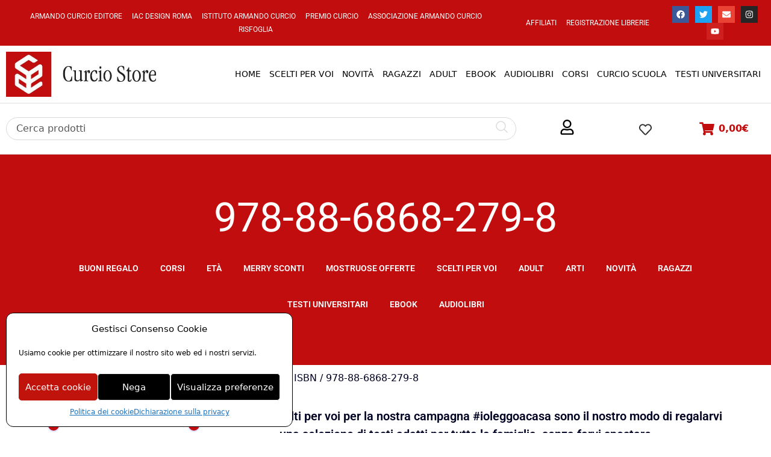

--- FILE ---
content_type: text/css
request_url: https://curciostore.com/wp-content/cache/flying-press/d4e72fbe5e3e.style-index.css
body_size: -42
content:
.fattura24-billing-block-example-component{font-size:20px;color:#999}

--- FILE ---
content_type: text/css
request_url: https://curciostore.com/wp-content/cache/flying-press/1f1c6abbb54c.brands.css
body_size: 229
content:
/*!
 * Font Awesome Free 5.15.3 by @fontawesome - https://fontawesome.com
 * License - https://fontawesome.com/license/free (Icons: CC BY 4.0, Fonts: SIL OFL 1.1, Code: MIT License)
 */
@font-face{font-display:swap;font-family:'Font Awesome 5 Brands';font-style:normal;font-weight:400;src:url(https://curciostore.com/wp-content/plugins/elementor/assets/lib/font-awesome/webfonts/fa-brands-400.eot);src:url("https://curciostore.com/wp-content/plugins/elementor/assets/lib/font-awesome/webfonts/fa-brands-400.eot#iefix") format("embedded-opentype"),url(https://curciostore.com/wp-content/plugins/elementor/assets/lib/font-awesome/webfonts/fa-brands-400.woff2) format("woff2"),url(https://curciostore.com/wp-content/plugins/elementor/assets/lib/font-awesome/webfonts/fa-brands-400.woff) format("woff"),url(https://curciostore.com/wp-content/plugins/elementor/assets/lib/font-awesome/webfonts/fa-brands-400.ttf) format("truetype"),url("https://curciostore.com/wp-content/plugins/elementor/assets/lib/font-awesome/webfonts/fa-brands-400.svg#fontawesome") format("svg")}.fab{font-family:'Font Awesome 5 Brands';font-weight:400}

--- FILE ---
content_type: text/css
request_url: https://curciostore.com/wp-content/cache/flying-press/8d37441d69eb.solid.css
body_size: 226
content:
/*!
 * Font Awesome Free 5.15.3 by @fontawesome - https://fontawesome.com
 * License - https://fontawesome.com/license/free (Icons: CC BY 4.0, Fonts: SIL OFL 1.1, Code: MIT License)
 */
@font-face{font-display:swap;font-family:'Font Awesome 5 Free';font-style:normal;font-weight:900;src:url(https://curciostore.com/wp-content/plugins/elementor/assets/lib/font-awesome/webfonts/fa-solid-900.eot);src:url("https://curciostore.com/wp-content/plugins/elementor/assets/lib/font-awesome/webfonts/fa-solid-900.eot#iefix") format("embedded-opentype"),url(https://curciostore.com/wp-content/plugins/elementor/assets/lib/font-awesome/webfonts/fa-solid-900.woff2) format("woff2"),url(https://curciostore.com/wp-content/plugins/elementor/assets/lib/font-awesome/webfonts/fa-solid-900.woff) format("woff"),url(https://curciostore.com/wp-content/plugins/elementor/assets/lib/font-awesome/webfonts/fa-solid-900.ttf) format("truetype"),url("https://curciostore.com/wp-content/plugins/elementor/assets/lib/font-awesome/webfonts/fa-solid-900.svg#fontawesome") format("svg")}.fa,.fas{font-family:'Font Awesome 5 Free';font-weight:900}

--- FILE ---
content_type: text/css
request_url: https://curciostore.com/wp-content/cache/flying-press/21c31d4b314e.post-153150.css
body_size: 3037
content:
.elementor-153150 .elementor-element.elementor-element-2f0274d:not(.elementor-motion-effects-element-type-background),.elementor-153150 .elementor-element.elementor-element-2f0274d>.elementor-motion-effects-container>.elementor-motion-effects-layer{background-color:#C10D0E}.elementor-153150 .elementor-element.elementor-element-2f0274d{transition:background 0.3s,border 0.3s,border-radius 0.3s,box-shadow 0.3s;margin-top:0;margin-bottom:0}.elementor-153150 .elementor-element.elementor-element-2f0274d>.elementor-background-overlay{transition:background 0.3s,border-radius 0.3s,opacity 0.3s}.elementor-bc-flex-widget .elementor-153150 .elementor-element.elementor-element-dd76fc2.elementor-column .elementor-widget-wrap{align-items:center}.elementor-153150 .elementor-element.elementor-element-dd76fc2.elementor-column.elementor-element[data-element_type="column"]>.elementor-widget-wrap.elementor-element-populated{align-content:center;align-items:center}.pp-tooltip.pp-tooltip-{{ID}}.pp-tooltip-content{font-family:var(--e-global-typography-accent-font-family),Sans-serif;font-weight:var(--e-global-typography-accent-font-weight)}.elementor-widget-nav-menu .elementor-nav-menu .elementor-item{font-family:var(--e-global-typography-primary-font-family),Sans-serif;font-weight:var(--e-global-typography-primary-font-weight)}.elementor-widget-nav-menu .elementor-nav-menu--main .elementor-item{color:var(--e-global-color-text);fill:var(--e-global-color-text)}.elementor-widget-nav-menu .elementor-nav-menu--main .elementor-item:hover,.elementor-widget-nav-menu .elementor-nav-menu--main .elementor-item.elementor-item-active,.elementor-widget-nav-menu .elementor-nav-menu--main .elementor-item.highlighted,.elementor-widget-nav-menu .elementor-nav-menu--main .elementor-item:focus{color:var(--e-global-color-accent);fill:var(--e-global-color-accent)}.elementor-widget-nav-menu .elementor-nav-menu--main:not(.e--pointer-framed) .elementor-item:before,.elementor-widget-nav-menu .elementor-nav-menu--main:not(.e--pointer-framed) .elementor-item:after{background-color:var(--e-global-color-accent)}.elementor-widget-nav-menu .e--pointer-framed .elementor-item:before,.elementor-widget-nav-menu .e--pointer-framed .elementor-item:after{border-color:var(--e-global-color-accent)}.elementor-widget-nav-menu{--e-nav-menu-divider-color:var( --e-global-color-text )}.elementor-widget-nav-menu .elementor-nav-menu--dropdown .elementor-item,.elementor-widget-nav-menu .elementor-nav-menu--dropdown .elementor-sub-item{font-family:var(--e-global-typography-accent-font-family),Sans-serif;font-weight:var(--e-global-typography-accent-font-weight)}.elementor-153150 .elementor-element.elementor-element-9ac5fb3 .elementor-nav-menu .elementor-item{font-family:"Roboto",Sans-serif;font-size:12px;font-weight:400;text-transform:uppercase}.elementor-153150 .elementor-element.elementor-element-9ac5fb3 .elementor-nav-menu--main .elementor-item{color:#FFF;fill:#FFF;padding-left:8px;padding-right:8px;padding-top:1px;padding-bottom:1px}.elementor-153150 .elementor-element.elementor-element-9ac5fb3 .elementor-nav-menu--main .elementor-item:hover,.elementor-153150 .elementor-element.elementor-element-9ac5fb3 .elementor-nav-menu--main .elementor-item.elementor-item-active,.elementor-153150 .elementor-element.elementor-element-9ac5fb3 .elementor-nav-menu--main .elementor-item.highlighted,.elementor-153150 .elementor-element.elementor-element-9ac5fb3 .elementor-nav-menu--main .elementor-item:focus{color:#FFFC;fill:#FFFC}.elementor-153150 .elementor-element.elementor-element-9ac5fb3 .elementor-nav-menu--dropdown a,.elementor-153150 .elementor-element.elementor-element-9ac5fb3 .elementor-menu-toggle{color:#C10D0E;fill:#C10D0E}.elementor-153150 .elementor-element.elementor-element-9ac5fb3 .elementor-nav-menu--dropdown{background-color:#FFF}.elementor-153150 .elementor-element.elementor-element-9ac5fb3 .elementor-nav-menu--dropdown a:hover,.elementor-153150 .elementor-element.elementor-element-9ac5fb3 .elementor-nav-menu--dropdown a.elementor-item-active,.elementor-153150 .elementor-element.elementor-element-9ac5fb3 .elementor-nav-menu--dropdown a.highlighted,.elementor-153150 .elementor-element.elementor-element-9ac5fb3 .elementor-menu-toggle:hover{color:#FFF}.elementor-153150 .elementor-element.elementor-element-9ac5fb3 .elementor-nav-menu--dropdown a:hover,.elementor-153150 .elementor-element.elementor-element-9ac5fb3 .elementor-nav-menu--dropdown a.elementor-item-active,.elementor-153150 .elementor-element.elementor-element-9ac5fb3 .elementor-nav-menu--dropdown a.highlighted{background-color:#C10D0E}.elementor-153150 .elementor-element.elementor-element-9ac5fb3 .elementor-nav-menu--dropdown a.elementor-item-active{color:#C10D0E;background-color:#FFF}.elementor-bc-flex-widget .elementor-153150 .elementor-element.elementor-element-815d149.elementor-column .elementor-widget-wrap{align-items:center}.elementor-153150 .elementor-element.elementor-element-815d149.elementor-column.elementor-element[data-element_type="column"]>.elementor-widget-wrap.elementor-element-populated{align-content:center;align-items:center}.elementor-153150 .elementor-element.elementor-element-db4af50{margin:0 0 calc(var(--kit-widget-spacing, 0px) + 0px) 0}.elementor-153150 .elementor-element.elementor-element-db4af50 .elementor-nav-menu .elementor-item{font-family:"Roboto",Sans-serif;font-size:12px;font-weight:400;text-transform:uppercase}.elementor-153150 .elementor-element.elementor-element-db4af50 .elementor-nav-menu--main .elementor-item{color:#FFF;fill:#FFF;padding-left:8px;padding-right:8px;padding-top:1px;padding-bottom:1px}.elementor-153150 .elementor-element.elementor-element-db4af50 .elementor-nav-menu--main .elementor-item:hover,.elementor-153150 .elementor-element.elementor-element-db4af50 .elementor-nav-menu--main .elementor-item.elementor-item-active,.elementor-153150 .elementor-element.elementor-element-db4af50 .elementor-nav-menu--main .elementor-item.highlighted,.elementor-153150 .elementor-element.elementor-element-db4af50 .elementor-nav-menu--main .elementor-item:focus{color:#FFFC;fill:#FFFC}.elementor-153150 .elementor-element.elementor-element-0b96ab5{--grid-template-columns:repeat(0, auto);text-align:center;--icon-size:14px;--grid-column-gap:5px;--grid-row-gap:0px}.elementor-153150 .elementor-element.elementor-element-4bc0c07>.elementor-container>.elementor-column>.elementor-widget-wrap{align-content:center;align-items:center}.elementor-153150 .elementor-element.elementor-element-4bc0c07:not(.elementor-motion-effects-element-type-background),.elementor-153150 .elementor-element.elementor-element-4bc0c07>.elementor-motion-effects-container>.elementor-motion-effects-layer{background-color:#FFF}.elementor-153150 .elementor-element.elementor-element-4bc0c07>.elementor-container{max-width:1500px}.elementor-153150 .elementor-element.elementor-element-4bc0c07{border-style:solid;border-width:0 0 1px 0;border-color:#E0E0E0;transition:background 0.3s,border 0.3s,border-radius 0.3s,box-shadow 0.3s}.elementor-153150 .elementor-element.elementor-element-4bc0c07>.elementor-background-overlay{transition:background 0.3s,border-radius 0.3s,opacity 0.3s}.elementor-widget-image .widget-image-caption{color:var(--e-global-color-text);font-family:var(--e-global-typography-text-font-family),Sans-serif;font-weight:var(--e-global-typography-text-font-weight)}.elementor-153150 .elementor-element.elementor-element-f5577e3{margin:0 0 calc(var(--kit-widget-spacing, 0px) + 0px) 0;text-align:center}.elementor-153150 .elementor-element.elementor-element-c8fadb4>.elementor-element-populated{margin:0 0 0 0;--e-column-margin-right:0px;--e-column-margin-left:0px}.elementor-widget-pp-advanced-menu .pp-advanced-menu--main .pp-menu-item{color:var(--e-global-color-text);fill:var(--e-global-color-text)}.elementor-widget-pp-advanced-menu .pp-advanced-menu--main .pp-menu-item:hover,.elementor-widget-pp-advanced-menu .pp-advanced-menu--main .pp-menu-item.pp-menu-item-active,.elementor-widget-pp-advanced-menu .pp-advanced-menu--main .pp-menu-item.highlighted,.elementor-widget-pp-advanced-menu .pp-advanced-menu--main .pp-menu-item:focus{color:var(--e-global-color-accent);fill:var(--e-global-color-accent)}.elementor-widget-pp-advanced-menu .pp-advanced-menu--main:not(.pp--pointer-framed) .pp-menu-item:before,.elementor-widget-pp-advanced-menu .pp-advanced-menu--main:not(.pp--pointer-framed) .pp-menu-item:after{background-color:var(--e-global-color-accent)}.elementor-widget-pp-advanced-menu .pp--pointer-framed .pp-menu-item:before,.elementor-widget-pp-advanced-menu .pp--pointer-framed .pp-menu-item:after{border-color:var(--e-global-color-accent)}.elementor-widget-pp-advanced-menu .pp--pointer-brackets .pp-menu-item:before,.elementor-widget-pp-advanced-menu .pp--pointer-brackets .pp-menu-item:after{color:var(--e-global-color-accent)}.elementor-widget-pp-advanced-menu{--pp-nav-menu-divider-color:var( --e-global-color-text )}.elementor-widget-pp-advanced-menu .pp-menu-toggle .pp-menu-toggle-label{font-family:var(--e-global-typography-primary-font-family),Sans-serif;font-weight:var(--e-global-typography-primary-font-weight)}.elementor-widget-pp-advanced-menu .pp-advanced-menu--dropdown .pp-menu-item,.elementor-widget-pp-advanced-menu .pp-advanced-menu--dropdown .pp-sub-item,.pp-advanced-menu--dropdown.pp-advanced-menu__container.pp-menu-{{ID}}.sub-menu .pp-menu-item,.pp-advanced-menu--dropdown.pp-advanced-menu__container.pp-menu-{{ID}}.sub-menu .pp-sub-item{font-family:var(--e-global-typography-accent-font-family),Sans-serif;font-weight:var(--e-global-typography-accent-font-weight)}.elementor-153150 .elementor-element.elementor-element-352ce58 .pp-menu-toggle{margin:0 auto;background-color:#FFF}.elementor-153150 .elementor-element.elementor-element-352ce58 .pp-advanced-menu--main .pp-menu-item{color:#000;fill:#000;padding-left:7px;padding-right:7px}.elementor-153150 .elementor-element.elementor-element-352ce58 .pp-advanced-menu--main .pp-menu-item:hover,.elementor-153150 .elementor-element.elementor-element-352ce58 .pp-advanced-menu--main .pp-menu-item.pp-menu-item-active,.elementor-153150 .elementor-element.elementor-element-352ce58 .pp-advanced-menu--main .pp-menu-item.highlighted,.elementor-153150 .elementor-element.elementor-element-352ce58 .pp-advanced-menu--main .pp-menu-item:focus{color:#C10D0E;fill:#C10D0E}.elementor-153150 .elementor-element.elementor-element-352ce58 .pp-advanced-menu--main:not(.pp--pointer-framed) .pp-menu-item:before,.elementor-153150 .elementor-element.elementor-element-352ce58 .pp-advanced-menu--main:not(.pp--pointer-framed) .pp-menu-item:after{background-color:#C10D0E}.elementor-153150 .elementor-element.elementor-element-352ce58 .pp--pointer-framed .pp-menu-item:before,.elementor-153150 .elementor-element.elementor-element-352ce58 .pp--pointer-framed .pp-menu-item:after{border-color:#C10D0E}.elementor-153150 .elementor-element.elementor-element-352ce58 .pp--pointer-brackets .pp-menu-item:before,.elementor-153150 .elementor-element.elementor-element-352ce58 .pp--pointer-brackets .pp-menu-item:after{color:#C10D0E}.elementor-153150 .elementor-element.elementor-element-352ce58 .pp-advanced-menu--main .pp-advanced-menu--dropdown a,.elementor-153150 .elementor-element.elementor-element-352ce58 .pp-advanced-menu--type-default .pp-advanced-menu--dropdown.pp-menu-default a,.elementor-153150 .elementor-element.elementor-element-352ce58 .pp-menu-toggle{color:#000;fill:#000}.elementor-153150 .elementor-element.elementor-element-352ce58 .pp-advanced-menu--main .pp-advanced-menu--dropdown{min-width:200px}.elementor-153150 .elementor-element.elementor-element-352ce58 .pp-menu-toggle .pp-menu-toggle-label{font-family:"Roboto",Sans-serif;font-weight:600}.elementor-153150 .elementor-element.elementor-element-352ce58 .pp-advanced-menu .pp-menu-item,.elementor-153150 .elementor-element.elementor-element-352ce58 .pp-advanced-menu-main-wrapper.pp-advanced-menu--type-full-screen .pp-advanced-menu--dropdown .pp-menu-item,.pp-advanced-menu--dropdown.pp-advanced-menu__container.pp-menu-352ce58 .pp-menu-item{font-size:14px;text-transform:uppercase}.elementor-153150 .elementor-element.elementor-element-352ce58 .pp-advanced-menu--dropdown .pp-menu-item,.elementor-153150 .elementor-element.elementor-element-352ce58 .pp-advanced-menu--dropdown .pp-sub-item,.pp-advanced-menu--dropdown.pp-advanced-menu__container.pp-menu-352ce58 .sub-menu .pp-menu-item,.pp-advanced-menu--dropdown.pp-advanced-menu__container.pp-menu-352ce58 .sub-menu .pp-sub-item{font-family:"Roboto",Sans-serif;font-weight:500}.elementor-153150 .elementor-element.elementor-element-18be4ea>.elementor-container>.elementor-column>.elementor-widget-wrap{align-content:center;align-items:center}.elementor-153150 .elementor-element.elementor-element-18be4ea:not(.elementor-motion-effects-element-type-background),.elementor-153150 .elementor-element.elementor-element-18be4ea>.elementor-motion-effects-container>.elementor-motion-effects-layer{background-color:#FFF}.elementor-153150 .elementor-element.elementor-element-18be4ea>.elementor-container{max-width:1500px}.elementor-153150 .elementor-element.elementor-element-18be4ea{border-style:solid;border-width:0 0 1px 0;border-color:#E0E0E0;transition:background 0.3s,border 0.3s,border-radius 0.3s,box-shadow 0.3s}.elementor-153150 .elementor-element.elementor-element-18be4ea>.elementor-background-overlay{transition:background 0.3s,border-radius 0.3s,opacity 0.3s}.elementor-bc-flex-widget .elementor-153150 .elementor-element.elementor-element-8191084.elementor-column .elementor-widget-wrap{align-items:center}.elementor-153150 .elementor-element.elementor-element-8191084.elementor-column.elementor-element[data-element_type="column"]>.elementor-widget-wrap.elementor-element-populated{align-content:center;align-items:center}.elementor-153150 .elementor-element.elementor-element-4c661fc{width:var(--container-widget-width,100%);max-width:100%;--container-widget-width:100%;--container-widget-flex-grow:0}.elementor-bc-flex-widget .elementor-153150 .elementor-element.elementor-element-065961f.elementor-column .elementor-widget-wrap{align-items:center}.elementor-153150 .elementor-element.elementor-element-065961f.elementor-column.elementor-element[data-element_type="column"]>.elementor-widget-wrap.elementor-element-populated{align-content:center;align-items:center}.elementor-153150 .elementor-element.elementor-element-065961f>.elementor-element-populated{margin:0 0 0 0;--e-column-margin-right:0px;--e-column-margin-left:0px}.elementor-153150 .elementor-element.elementor-element-835e064{margin-top:0;margin-bottom:0}.elementor-bc-flex-widget .elementor-153150 .elementor-element.elementor-element-d13d08a.elementor-column .elementor-widget-wrap{align-items:center}.elementor-153150 .elementor-element.elementor-element-d13d08a.elementor-column.elementor-element[data-element_type="column"]>.elementor-widget-wrap.elementor-element-populated{align-content:center;align-items:center}.elementor-153150 .elementor-element.elementor-element-d13d08a>.elementor-element-populated{margin:0 0 0 0;--e-column-margin-right:0px;--e-column-margin-left:0px;padding:0 0 0 0}.elementor-widget-uael-nav-menu ul.uael-nav-menu .menu-item a.uael-menu-item.elementor-button{background-color:var(--e-global-color-accent)}.elementor-widget-uael-nav-menu ul.uael-nav-menu .menu-item a.uael-menu-item.elementor-button:hover{background-color:var(--e-global-color-accent)}.elementor-widget-uael-nav-menu .menu-item a.uael-menu-item{font-family:var(--e-global-typography-primary-font-family),Sans-serif;font-weight:var(--e-global-typography-primary-font-weight)}.elementor-widget-uael-nav-menu .menu-item a.uael-menu-item:not(.elementor-button),.elementor-widget-uael-nav-menu .sub-menu a.uael-sub-menu-item{color:var(--e-global-color-text)}.elementor-widget-uael-nav-menu .menu-item a.uael-menu-item:not(.elementor-button):hover,.elementor-widget-uael-nav-menu .sub-menu a.uael-sub-menu-item:hover,.elementor-widget-uael-nav-menu .menu-item.current-menu-item a.uael-menu-item:not(.elementor-button),.elementor-widget-uael-nav-menu .menu-item a.uael-menu-item.highlighted:not(.elementor-button),.elementor-widget-uael-nav-menu .menu-item a.uael-menu-item:not(.elementor-button):focus{color:var(--e-global-color-accent)}.elementor-widget-uael-nav-menu .uael-nav-menu-layout:not(.uael-pointer__framed) .menu-item.parent a.uael-menu-item:before,.elementor-widget-uael-nav-menu .uael-nav-menu-layout:not(.uael-pointer__framed) .menu-item.parent a.uael-menu-item:after{background-color:var(--e-global-color-accent)}.elementor-widget-uael-nav-menu .uael-nav-menu-layout:not(.uael-pointer__framed) .menu-item.parent .sub-menu .uael-has-submenu-container a:after{background-color:var(--e-global-color-accent)}.elementor-widget-uael-nav-menu .uael-pointer__framed .menu-item.parent a.uael-menu-item:before,.elementor-widget-uael-nav-menu .uael-pointer__framed .menu-item.parent a.uael-menu-item:after{border-color:var(--e-global-color-accent)}.elementor-widget-uael-nav-menu .sub-menu li a.uael-sub-menu-item,.elementor-widget-uael-nav-menu nav.uael-dropdown li a.uael-menu-item,.elementor-widget-uael-nav-menu nav.uael-dropdown li a.uael-sub-menu-item,.elementor-widget-uael-nav-menu nav.uael-dropdown-expandible li a.uael-menu-item{font-family:var(--e-global-typography-accent-font-family),Sans-serif;font-weight:var(--e-global-typography-accent-font-weight)}.elementor-widget-uael-nav-menu .uael-nav-menu__toggle .uael-nav-menu-label{color:var(--e-global-color-text)}.elementor-widget-uael-nav-menu .menu-item a.uael-menu-item.elementor-button{font-family:var(--e-global-typography-primary-font-family),Sans-serif;font-weight:var(--e-global-typography-primary-font-weight)}.elementor-153150 .elementor-element.elementor-element-c8b57f3 li.menu-item a{justify-content:center}.elementor-153150 .elementor-element.elementor-element-c8b57f3 .sub-menu li a.uael-sub-menu-item,.elementor-153150 .elementor-element.elementor-element-c8b57f3 nav.uael-dropdown li a.uael-menu-item,.elementor-153150 .elementor-element.elementor-element-c8b57f3 nav.uael-dropdown li a.uael-sub-menu-item,.elementor-153150 .elementor-element.elementor-element-c8b57f3 nav.uael-dropdown-expandible li a.uael-menu-item,.elementor-153150 .elementor-element.elementor-element-c8b57f3 nav.uael-dropdown-expandible li a.uael-sub-menu-item{padding-left:14px;padding-right:14px}.elementor-153150 .elementor-element.elementor-element-c8b57f3 .sub-menu a.uael-sub-menu-item,.elementor-153150 .elementor-element.elementor-element-c8b57f3 nav.uael-dropdown li a.uael-menu-item,.elementor-153150 .elementor-element.elementor-element-c8b57f3 nav.uael-dropdown li a.uael-sub-menu-item,.elementor-153150 .elementor-element.elementor-element-c8b57f3 nav.uael-dropdown-expandible li a.uael-menu-item,.elementor-153150 .elementor-element.elementor-element-c8b57f3 nav.uael-dropdown-expandible li a.uael-sub-menu-item{padding-top:12px;padding-bottom:12px}.elementor-153150 .elementor-element.elementor-element-c8b57f3 nav.uael-nav-menu__layout-horizontal ul.sub-menu,.elementor-153150 .elementor-element.elementor-element-c8b57f3 nav.uael-nav-menu__layout-expandible.menu-is-active,.elementor-153150 .elementor-element.elementor-element-c8b57f3 .uael-dropdown.menu-is-active{margin-top:12px}.elementor-153150 .elementor-element.elementor-element-c8b57f3>.elementor-widget-container{margin:0 0 0 0;padding:0 0 0 0}.elementor-153150 .elementor-element.elementor-element-c8b57f3 .uael-nav-menu__toggle{margin:0 auto;justify-content:center}.elementor-153150 .elementor-element.elementor-element-c8b57f3 .uael-nav-menu-layout:not(.uael-pointer__framed) .menu-item.parent a.uael-menu-item:before,.elementor-153150 .elementor-element.elementor-element-c8b57f3 .uael-nav-menu-layout:not(.uael-pointer__framed) .menu-item.parent a.uael-menu-item:after{background-color:#C10D0E}.elementor-153150 .elementor-element.elementor-element-c8b57f3 .uael-nav-menu-layout:not(.uael-pointer__framed) .menu-item.parent .sub-menu .uael-has-submenu-container a:after{background-color:unset}.elementor-153150 .elementor-element.elementor-element-c8b57f3 .uael-pointer__framed .menu-item.parent a.uael-menu-item:before,.elementor-153150 .elementor-element.elementor-element-c8b57f3 .uael-pointer__framed .menu-item.parent a.uael-menu-item:after{border-color:#C10D0E}.elementor-153150 .elementor-element.elementor-element-c8b57f3 .uael-nav-menu-layout:not(.uael-pointer__framed) .menu-item.parent.current-menu-item a.uael-menu-item:before,.elementor-153150 .elementor-element.elementor-element-c8b57f3 .uael-nav-menu-layout:not(.uael-pointer__framed) .menu-item.parent.current-menu-item a.uael-menu-item:after,.elementor-153150 .elementor-element.elementor-element-c8b57f3 .uael-nav-menu-layout:not(.uael-pointer__framed) .menu-item.parent.custom-menu-active a.uael-menu-item:before,.elementor-153150 .elementor-element.elementor-element-c8b57f3 .uael-nav-menu-layout:not(.uael-pointer__framed) .menu-item.parent.custom-menu-active a.uael-menu-item:after{background-color:#C10D0E}.elementor-153150 .elementor-element.elementor-element-c8b57f3 .uael-nav-menu-layout:not(.uael-pointer__framed) .menu-item.parent .sub-menu .uael-has-submenu-container a.current-menu-item:after{background-color:unset}.elementor-153150 .elementor-element.elementor-element-c8b57f3 .uael-pointer__framed .menu-item.parent.current-menu-item a.uael-menu-item:before,.elementor-153150 .elementor-element.elementor-element-c8b57f3 .uael-pointer__framed .menu-item.parent.current-menu-item a.uael-menu-item:after,.elementor-153150 .elementor-element.elementor-element-c8b57f3 .uael-pointer__framed .menu-item.parent.custom-menu-active a.uael-menu-item:before,.elementor-153150 .elementor-element.elementor-element-c8b57f3 .uael-pointer__framed .menu-item.parent.custom-menu-active a.uael-menu-item:after{border-color:#C10D0E}.elementor-153150 .elementor-element.elementor-element-c8b57f3 .sub-menu a.uael-sub-menu-item,.elementor-153150 .elementor-element.elementor-element-c8b57f3 .elementor-menu-toggle,.elementor-153150 .elementor-element.elementor-element-c8b57f3 nav.uael-dropdown li a.uael-menu-item:not(.elementor-button),.elementor-153150 .elementor-element.elementor-element-c8b57f3 nav.uael-dropdown li a.uael-sub-menu-item:not(.elementor-button),.elementor-153150 .elementor-element.elementor-element-c8b57f3 nav.uael-dropdown-expandible li a.uael-menu-item,.elementor-153150 .elementor-element.elementor-element-c8b57f3 nav.uael-dropdown-expandible li a.uael-sub-menu-item{color:#000222}.elementor-153150 .elementor-element.elementor-element-c8b57f3 .sub-menu,.elementor-153150 .elementor-element.elementor-element-c8b57f3 nav.uael-dropdown,.elementor-153150 .elementor-element.elementor-element-c8b57f3 .uael-nav-menu nav.uael-dropdown-expandible,.elementor-153150 .elementor-element.elementor-element-c8b57f3 .uael-nav-menu nav.uael-dropdown-expandible .menu-item a.uael-menu-item,.elementor-153150 .elementor-element.elementor-element-c8b57f3 .uael-nav-menu nav.uael-dropdown-expandible .menu-item .sub-menu,.elementor-153150 .elementor-element.elementor-element-c8b57f3 nav.uael-dropdown .menu-item a.uael-menu-item,.elementor-153150 .elementor-element.elementor-element-c8b57f3 nav.uael-dropdown .menu-item a.uael-sub-menu-item{background-color:#FFF}.elementor-153150 .elementor-element.elementor-element-c8b57f3 .sub-menu a.uael-sub-menu-item:hover,.elementor-153150 .elementor-element.elementor-element-c8b57f3 .elementor-menu-toggle:hover,.elementor-153150 .elementor-element.elementor-element-c8b57f3 nav.uael-dropdown li a.uael-menu-item:not(.elementor-button):hover,.elementor-153150 .elementor-element.elementor-element-c8b57f3 nav.uael-dropdown li a.uael-sub-menu-item:not(.elementor-button):hover,.elementor-153150 .elementor-element.elementor-element-c8b57f3 .uael-nav-menu nav.uael-dropdown-expandible li a.uael-menu-item:hover,.elementor-153150 .elementor-element.elementor-element-c8b57f3 .uael-nav-menu nav.uael-dropdown-expandible li a.uael-sub-menu-item:hover{color:#C10D0E}.elementor-153150 .elementor-element.elementor-element-c8b57f3 .sub-menu a.uael-sub-menu-item:hover,.elementor-153150 .elementor-element.elementor-element-c8b57f3 nav.uael-dropdown li a.uael-menu-item:not(.elementor-button):hover,.elementor-153150 .elementor-element.elementor-element-c8b57f3 nav.uael-dropdown li a.uael-sub-menu-item:not(.elementor-button):hover,.elementor-153150 .elementor-element.elementor-element-c8b57f3 .uael-nav-menu nav.uael-dropdown-expandible li a.uael-menu-item:hover,.elementor-153150 .elementor-element.elementor-element-c8b57f3 .uael-nav-menu nav.uael-dropdown-expandible li a.uael-sub-menu-item:hover{background-color:#FFF}.elementor-153150 .elementor-element.elementor-element-c8b57f3 .sub-menu .menu-item.current-menu-item a.uael-sub-menu-item.uael-sub-menu-item-active,.elementor-153150 .elementor-element.elementor-element-c8b57f3 nav.uael-dropdown .menu-item.current-menu-item a.uael-menu-item,.elementor-153150 .elementor-element.elementor-element-c8b57f3 nav.uael-dropdown .menu-item.current-menu-ancestor a.uael-menu-item,.elementor-153150 .elementor-element.elementor-element-c8b57f3 nav.uael-dropdown .sub-menu .menu-item.current-menu-item a.uael-sub-menu-item.uael-sub-menu-item-active,.elementor-153150 .elementor-element.elementor-element-c8b57f3 .sub-menu .menu-item.custom-submenu-active a.uael-sub-menu-item,.elementor-153150 .elementor-element.elementor-element-c8b57f3 nav.uael-dropdown .menu-item.custom-menu-active a.uael-menu-item,.elementor-153150 .elementor-element.elementor-element-c8b57f3 .uael-nav-menu nav.uael-dropdown-expandible .menu-item.current-menu-item a.uael-menu-item,.elementor-153150 .elementor-element.elementor-element-c8b57f3 .uael-nav-menu nav.uael-dropdown-expandible .menu-item.current-menu-item a.uael-sub-menu-item{color:#FFF}.elementor-153150 .elementor-element.elementor-element-c8b57f3 .sub-menu .menu-item.current-menu-item a.uael-sub-menu-item.uael-sub-menu-item-active,.elementor-153150 .elementor-element.elementor-element-c8b57f3 nav.uael-dropdown .menu-item.current-menu-item a.uael-menu-item,.elementor-153150 .elementor-element.elementor-element-c8b57f3 nav.uael-dropdown .menu-item.current-menu-ancestor a.uael-menu-item,.elementor-153150 .elementor-element.elementor-element-c8b57f3 nav.uael-dropdown .sub-menu .menu-item.current-menu-item a.uael-sub-menu-item.uael-sub-menu-item-active,.elementor-153150 .elementor-element.elementor-element-c8b57f3 .sub-menu .menu-item.custom-submenu-active a.uael-sub-menu-item,.elementor-153150 .elementor-element.elementor-element-c8b57f3 nav.uael-dropdown .menu-item.custom-menu-active a.uael-menu-item,.elementor-153150 .elementor-element.elementor-element-c8b57f3 .uael-nav-menu nav.uael-dropdown-expandible .menu-item.current-menu-item a.uael-menu-item,.elementor-153150 .elementor-element.elementor-element-c8b57f3 .uael-nav-menu nav.uael-dropdown-expandible .menu-item.current-menu-item a.uael-sub-menu-item{background-color:#C10D0E}.elementor-153150 .elementor-element.elementor-element-c8b57f3 .sub-menu li a.uael-sub-menu-item,.elementor-153150 .elementor-element.elementor-element-c8b57f3 nav.uael-dropdown li a.uael-menu-item,.elementor-153150 .elementor-element.elementor-element-c8b57f3 nav.uael-dropdown li a.uael-sub-menu-item,.elementor-153150 .elementor-element.elementor-element-c8b57f3 nav.uael-dropdown-expandible li a.uael-menu-item{font-family:"Roboto",Sans-serif;font-weight:400}.elementor-153150 .elementor-element.elementor-element-c8b57f3 nav.uael-nav-menu__layout-horizontal .sub-menu,.elementor-153150 .elementor-element.elementor-element-c8b57f3 nav:not(.uael-nav-menu__layout-horizontal) .sub-menu.sub-menu-open,.elementor-153150 .elementor-element.elementor-element-c8b57f3 nav.uael-dropdown,.elementor-153150 .elementor-element.elementor-element-c8b57f3 nav.uael-dropdown-expandible{border-style:solid;border-width:1px 1px 1px 1px;border-color:#F2F2F2}.elementor-153150 .elementor-element.elementor-element-c8b57f3 .sub-menu li.menu-item:not(:last-child),.elementor-153150 .elementor-element.elementor-element-c8b57f3 nav.uael-dropdown li.menu-item:not(:last-child),.elementor-153150 .elementor-element.elementor-element-c8b57f3 nav.uael-dropdown-expandible li.menu-item:not(:last-child){border-bottom-style:none}.elementor-widget-icon.elementor-view-stacked .elementor-icon{background-color:var(--e-global-color-primary)}.elementor-widget-icon.elementor-view-framed .elementor-icon,.elementor-widget-icon.elementor-view-default .elementor-icon{color:var(--e-global-color-primary);border-color:var(--e-global-color-primary)}.elementor-widget-icon.elementor-view-framed .elementor-icon,.elementor-widget-icon.elementor-view-default .elementor-icon svg{fill:var(--e-global-color-primary)}.elementor-153150 .elementor-element.elementor-element-17a3d69{margin:13px 0 calc(var(--kit-widget-spacing, 0px) + 0px) 0}.elementor-153150 .elementor-element.elementor-element-17a3d69 .elementor-icon-wrapper{text-align:center}.elementor-153150 .elementor-element.elementor-element-17a3d69.elementor-view-stacked .elementor-icon{background-color:#333}.elementor-153150 .elementor-element.elementor-element-17a3d69.elementor-view-framed .elementor-icon,.elementor-153150 .elementor-element.elementor-element-17a3d69.elementor-view-default .elementor-icon{color:#333;border-color:#333}.elementor-153150 .elementor-element.elementor-element-17a3d69.elementor-view-framed .elementor-icon,.elementor-153150 .elementor-element.elementor-element-17a3d69.elementor-view-default .elementor-icon svg{fill:#333}.elementor-153150 .elementor-element.elementor-element-17a3d69 .elementor-icon{font-size:21px}.elementor-153150 .elementor-element.elementor-element-17a3d69 .elementor-icon svg{height:21px}.elementor-widget-uael-mini-cart .uael-mc__btn{background-color:var(--e-global-color-secondary)}.elementor-widget-uael-mini-cart .uael-mc__btn:hover{background-color:var(--e-global-color-secondary)}.elementor-widget-uael-mini-cart .uael-mc__btn-badge{background-color:var(--e-global-color-primary)}.elementor-widget-uael-mini-cart .uael-mc:hover .uael-mc__btn-badge{background-color:var(--e-global-color-primary)}.elementor-widget-uael-mini-cart .uael-mc-dropdown__header-badge{background-color:var(--e-global-color-primary)}.elementor-widget-uael-mini-cart .uael-mc-modal__header-badge{background-color:var(--e-global-color-primary)}.elementor-widget-uael-mini-cart .uael-mc-offcanvas__header-badge{background-color:var(--e-global-color-primary)}.elementor-widget-uael-mini-cart .uael-mc-modal-wrap{background-color:var(--e-global-color-secondary)}.elementor-widget-uael-mini-cart .uael-mc-offcanvas-wrap{background-color:var(--e-global-color-secondary)}.elementor-widget-uael-mini-cart .uael-close-o{color:var(--e-global-color-secondary);background-color:var(--e-global-color-secondary)}.elementor-widget-uael-mini-cart .woocommerce-mini-cart__buttons a{font-family:var(--e-global-typography-primary-font-family),Sans-serif;font-weight:var(--e-global-typography-primary-font-weight)}.elementor-153150 .elementor-element.elementor-element-cfc2f10 .uael-mc{justify-content:center}.elementor-153150 .elementor-element.elementor-element-cfc2f10 .uael-mc__btn-badge{border-radius:100%;top:-.5em;right:-.5em;font-size:10px;color:#FFF;background-color:#C10D0E}.elementor-153150 .elementor-element.elementor-element-cfc2f10 .uael-mc-dropdown__header-badge{border-radius:100%;margin-left:2px}.elementor-153150 .elementor-element.elementor-element-cfc2f10 .uael-mc-modal__header-badge{border-radius:100%;margin-left:2px}.elementor-153150 .elementor-element.elementor-element-cfc2f10 .uael-mc-offcanvas__header-badge{border-radius:100%;margin-left:2px}.elementor-153150 .elementor-element.elementor-element-cfc2f10 .uael-mc__btn-inner-text{margin-right:2px}.elementor-153150 .elementor-element.elementor-element-cfc2f10 .uael-mc a .uael-mc__btn-text{color:#C10D0E}.elementor-153150 .elementor-element.elementor-element-cfc2f10 .uael-mc__btn{background-color:#FFF}.elementor-153150 .elementor-element.elementor-element-cfc2f10 .uael-mc:hover a .uael-mc__btn-text{color:#C10D0E}.elementor-153150 .elementor-element.elementor-element-cfc2f10 .uael-mc__btn:hover{background-color:#FFF}.elementor-153150 .elementor-element.elementor-element-cfc2f10 .uael-mc__btn-icon{font-size:22px;color:#C10D0E}.elementor-153150 .elementor-element.elementor-element-cfc2f10 .uael-mc__btn-text{margin-left:5px}.elementor-153150 .elementor-element.elementor-element-cfc2f10 .uael-mc:hover .uael-mc__btn-icon{color:#000}.elementor-153150 .elementor-element.elementor-element-cfc2f10 .uael-mc-dropdown__header-icon{font-size:20px}.elementor-153150 .elementor-element.elementor-element-cfc2f10 .uael-mc-modal__header-icon{font-size:20px}.elementor-153150 .elementor-element.elementor-element-cfc2f10 .uael-mc-offcanvas__header-icon{font-size:20px}.elementor-153150 .elementor-element.elementor-element-cfc2f10 .uael-mc-offcanvas-wrap{background-color:rgb(0 0 0 / .75)}.elementor-153150 .elementor-element.elementor-element-cfc2f10 .uael-close-o{color:#C10D0E;background-color:#fff;border-style:solid}.elementor-153150 .elementor-element.elementor-element-cfc2f10 li.woocommerce-mini-cart-item.mini_cart_item>a:nth-child(2){color:#000222}.elementor-153150 .elementor-element.elementor-element-cfc2f10 .woocommerce-mini-cart-item.mini_cart_item span.quantity{color:#C10D0E}.elementor-theme-builder-content-area{height:400px}.elementor-location-header:before,.elementor-location-footer:before{content:"";display:table;clear:both}@media(max-width:1024px){.elementor-bc-flex-widget .elementor-153150 .elementor-element.elementor-element-77dd734.elementor-column .elementor-widget-wrap{align-items:center}.elementor-153150 .elementor-element.elementor-element-77dd734.elementor-column.elementor-element[data-element_type="column"]>.elementor-widget-wrap.elementor-element-populated{align-content:center;align-items:center}.elementor-153150 .elementor-element.elementor-element-f5577e3 img{width:100%}.elementor-153150 .elementor-element.elementor-element-c8b57f3.uael-nav-menu__breakpoint-tablet nav.uael-nav-menu__layout-horizontal ul.sub-menu{margin-top:0}}@media(min-width:768px){.elementor-153150 .elementor-element.elementor-element-dd76fc2{width:66.333%}.elementor-153150 .elementor-element.elementor-element-815d149{width:19.694%}.elementor-153150 .elementor-element.elementor-element-77dd734{width:13.371%}.elementor-153150 .elementor-element.elementor-element-809806d{width:22.843%}.elementor-153150 .elementor-element.elementor-element-c8fadb4{width:77.157%}.elementor-153150 .elementor-element.elementor-element-8191084{width:67.728%}.elementor-153150 .elementor-element.elementor-element-065961f{width:32.032%}}@media(max-width:1024px) and (min-width:768px){.elementor-153150 .elementor-element.elementor-element-dd76fc2{width:40%}.elementor-153150 .elementor-element.elementor-element-815d149{width:33%}.elementor-153150 .elementor-element.elementor-element-77dd734{width:27%}.elementor-153150 .elementor-element.elementor-element-809806d{width:35%}.elementor-153150 .elementor-element.elementor-element-c8fadb4{width:20%}.elementor-153150 .elementor-element.elementor-element-8191084{width:35%}.elementor-153150 .elementor-element.elementor-element-065961f{width:45%}.elementor-153150 .elementor-element.elementor-element-d13d08a{width:41%}}@media(max-width:767px){.elementor-153150 .elementor-element.elementor-element-9ac5fb3{padding:0 0 0 0}.elementor-153150 .elementor-element.elementor-element-4bc0c07>.elementor-container{max-width:1600px}.elementor-153150 .elementor-element.elementor-element-809806d{width:71%}.elementor-153150 .elementor-element.elementor-element-f5577e3{margin:0 0 calc(var(--kit-widget-spacing, 0px) + 0px) 0}.elementor-153150 .elementor-element.elementor-element-f5577e3 img{width:100%}.elementor-153150 .elementor-element.elementor-element-c8fadb4{width:20%}.elementor-153150 .elementor-element.elementor-element-352ce58 .pp-menu-toggle .pp-menu-toggle-label{font-size:16px}.elementor-153150 .elementor-element.elementor-element-352ce58 .pp-advanced-menu .pp-menu-item,.elementor-153150 .elementor-element.elementor-element-352ce58 .pp-advanced-menu-main-wrapper.pp-advanced-menu--type-full-screen .pp-advanced-menu--dropdown .pp-menu-item,.pp-advanced-menu--dropdown.pp-advanced-menu__container.pp-menu-352ce58 .pp-menu-item{font-size:14px}.elementor-153150 .elementor-element.elementor-element-352ce58 .pp-advanced-menu--dropdown .pp-menu-item,.elementor-153150 .elementor-element.elementor-element-352ce58 .pp-advanced-menu--dropdown .pp-sub-item,.pp-advanced-menu--dropdown.pp-advanced-menu__container.pp-menu-352ce58 .sub-menu .pp-menu-item,.pp-advanced-menu--dropdown.pp-advanced-menu__container.pp-menu-352ce58 .sub-menu .pp-sub-item{font-size:14px}.elementor-153150 .elementor-element.elementor-element-18be4ea>.elementor-container{max-width:825px}.elementor-bc-flex-widget .elementor-153150 .elementor-element.elementor-element-8191084.elementor-column .elementor-widget-wrap{align-items:center}.elementor-153150 .elementor-element.elementor-element-8191084.elementor-column.elementor-element[data-element_type="column"]>.elementor-widget-wrap.elementor-element-populated{align-content:center;align-items:center}.elementor-153150 .elementor-element.elementor-element-8191084.elementor-column>.elementor-widget-wrap{justify-content:center}.elementor-153150 .elementor-element.elementor-element-4c661fc>.elementor-widget-container{margin:0 50px 0 50px}.elementor-153150 .elementor-element.elementor-element-4c661fc{--container-widget-width:250px;--container-widget-flex-grow:0;width:var(--container-widget-width,250px);max-width:250px}.elementor-153150 .elementor-element.elementor-element-4c661fc.elementor-element{--align-self:center;--flex-grow:0;--flex-shrink:1}.elementor-153150 .elementor-element.elementor-element-065961f{width:100%}.elementor-153150 .elementor-element.elementor-element-d13d08a{width:33%}.elementor-153150 .elementor-element.elementor-element-c8b57f3 li.menu-item a{justify-content:center}.elementor-153150 .elementor-element.elementor-element-c8b57f3.uael-nav-menu__breakpoint-mobile nav.uael-nav-menu__layout-horizontal ul.sub-menu{margin-top:0}.elementor-153150 .elementor-element.elementor-element-c8b57f3>.elementor-widget-container{margin:0 0 0 0;padding:0 0 0 0}.elementor-153150 .elementor-element.elementor-element-c8b57f3 .uael-nav-menu__toggle{margin:0 auto;justify-content:center}.elementor-153150 .elementor-element.elementor-element-96fb7b1{width:33%}.elementor-153150 .elementor-element.elementor-element-17a3d69{margin:6px 0 calc(var(--kit-widget-spacing, 0px) + 0px) 0}.elementor-153150 .elementor-element.elementor-element-09cd231{width:33%}}.ywcas-search-mobile.with-wp-admin-toolbar{padding:60px 63px 0 54px!important}

--- FILE ---
content_type: text/css
request_url: https://curciostore.com/wp-content/cache/flying-press/b1bebd9fbcce.post-153389.css
body_size: 1150
content:
.elementor-153389 .elementor-element.elementor-element-baaf522{--display:flex;--flex-direction:column;--container-widget-width:100%;--container-widget-height:initial;--container-widget-flex-grow:0;--container-widget-align-self:initial;--flex-wrap-mobile:wrap}.pp-tooltip.pp-tooltip-{{ID}}.pp-tooltip-content{font-family:var(--e-global-typography-accent-font-family),Sans-serif;font-weight:var(--e-global-typography-accent-font-weight)}.elementor-widget-heading .elementor-heading-title{font-family:var(--e-global-typography-primary-font-family),Sans-serif;font-weight:var(--e-global-typography-primary-font-weight);color:var(--e-global-color-primary)}.elementor-153389 .elementor-element.elementor-element-f570f55{text-align:center}.elementor-153389 .elementor-element.elementor-element-f570f55 .elementor-heading-title{color:#C10D0E}.elementor-153389 .elementor-element.elementor-element-172a87d:not(.elementor-motion-effects-element-type-background),.elementor-153389 .elementor-element.elementor-element-172a87d>.elementor-motion-effects-container>.elementor-motion-effects-layer{background-color:#292B33}.elementor-153389 .elementor-element.elementor-element-172a87d>.elementor-container{min-height:229px}.elementor-153389 .elementor-element.elementor-element-172a87d{transition:background 0.3s,border 0.3s,border-radius 0.3s,box-shadow 0.3s;padding:50px 0 25px 0}.elementor-153389 .elementor-element.elementor-element-172a87d>.elementor-background-overlay{transition:background 0.3s,border-radius 0.3s,opacity 0.3s}.elementor-widget-text-editor{font-family:var(--e-global-typography-text-font-family),Sans-serif;font-weight:var(--e-global-typography-text-font-weight);color:var(--e-global-color-text)}.elementor-widget-text-editor.elementor-drop-cap-view-stacked .elementor-drop-cap{background-color:var(--e-global-color-primary)}.elementor-widget-text-editor.elementor-drop-cap-view-framed .elementor-drop-cap,.elementor-widget-text-editor.elementor-drop-cap-view-default .elementor-drop-cap{color:var(--e-global-color-primary);border-color:var(--e-global-color-primary)}.elementor-153389 .elementor-element.elementor-element-5e707f4{font-family:"Roboto",Sans-serif;font-size:14px;font-weight:400;line-height:2.2em;color:#FFF}.elementor-widget-icon-list .elementor-icon-list-item:not(:last-child):after{border-color:var(--e-global-color-text)}.elementor-widget-icon-list .elementor-icon-list-icon i{color:var(--e-global-color-primary)}.elementor-widget-icon-list .elementor-icon-list-icon svg{fill:var(--e-global-color-primary)}.elementor-widget-icon-list .elementor-icon-list-item>.elementor-icon-list-text,.elementor-widget-icon-list .elementor-icon-list-item>a{font-family:var(--e-global-typography-text-font-family),Sans-serif;font-weight:var(--e-global-typography-text-font-weight)}.elementor-widget-icon-list .elementor-icon-list-text{color:var(--e-global-color-secondary)}.elementor-153389 .elementor-element.elementor-element-5b76a12 .elementor-icon-list-icon i{transition:color 0.3s}.elementor-153389 .elementor-element.elementor-element-5b76a12 .elementor-icon-list-icon svg{transition:fill 0.3s}.elementor-153389 .elementor-element.elementor-element-5b76a12{--e-icon-list-icon-size:14px;--icon-vertical-offset:0px}.elementor-153389 .elementor-element.elementor-element-5b76a12 .elementor-icon-list-item>.elementor-icon-list-text,.elementor-153389 .elementor-element.elementor-element-5b76a12 .elementor-icon-list-item>a{font-family:"Roboto",Sans-serif;font-size:14px;font-weight:400;line-height:2em}.elementor-153389 .elementor-element.elementor-element-5b76a12 .elementor-icon-list-text{color:#FFF;transition:color 0.3s}.elementor-153389 .elementor-element.elementor-element-5b76a12 .elementor-icon-list-item:hover .elementor-icon-list-text{color:#CBCBCB}.elementor-153389 .elementor-element.elementor-element-e82275d .elementor-icon-list-icon i{transition:color 0.3s}.elementor-153389 .elementor-element.elementor-element-e82275d .elementor-icon-list-icon svg{transition:fill 0.3s}.elementor-153389 .elementor-element.elementor-element-e82275d{--e-icon-list-icon-size:14px;--icon-vertical-offset:0px}.elementor-153389 .elementor-element.elementor-element-e82275d .elementor-icon-list-item>.elementor-icon-list-text,.elementor-153389 .elementor-element.elementor-element-e82275d .elementor-icon-list-item>a{font-family:"Roboto",Sans-serif;font-size:14px;font-weight:400;line-height:2em}.elementor-153389 .elementor-element.elementor-element-e82275d .elementor-icon-list-text{color:#FFF;transition:color 0.3s}.elementor-153389 .elementor-element.elementor-element-e82275d .elementor-icon-list-item:hover .elementor-icon-list-text{color:#CBCBCB}.elementor-153389 .elementor-element.elementor-element-0a10ba4 .elementor-icon-list-icon i{transition:color 0.3s}.elementor-153389 .elementor-element.elementor-element-0a10ba4 .elementor-icon-list-icon svg{transition:fill 0.3s}.elementor-153389 .elementor-element.elementor-element-0a10ba4{--e-icon-list-icon-size:14px;--icon-vertical-offset:0px}.elementor-153389 .elementor-element.elementor-element-0a10ba4 .elementor-icon-list-item>.elementor-icon-list-text,.elementor-153389 .elementor-element.elementor-element-0a10ba4 .elementor-icon-list-item>a{font-family:"Roboto",Sans-serif;font-size:14px;font-weight:400;line-height:2em}.elementor-153389 .elementor-element.elementor-element-0a10ba4 .elementor-icon-list-text{color:#FFF;transition:color 0.3s}.elementor-153389 .elementor-element.elementor-element-0a10ba4 .elementor-icon-list-item:hover .elementor-icon-list-text{color:#CBCBCB}.elementor-153389 .elementor-element.elementor-element-b238dad:not(.elementor-motion-effects-element-type-background),.elementor-153389 .elementor-element.elementor-element-b238dad>.elementor-motion-effects-container>.elementor-motion-effects-layer{background-color:#292B33}.elementor-153389 .elementor-element.elementor-element-b238dad>.elementor-container{min-height:330px}.elementor-153389 .elementor-element.elementor-element-b238dad{transition:background 0.3s,border 0.3s,border-radius 0.3s,box-shadow 0.3s;padding:0 0 0 0}.elementor-153389 .elementor-element.elementor-element-b238dad>.elementor-background-overlay{transition:background 0.3s,border-radius 0.3s,opacity 0.3s}.elementor-bc-flex-widget .elementor-153389 .elementor-element.elementor-element-26aefe8.elementor-column .elementor-widget-wrap{align-items:center}.elementor-153389 .elementor-element.elementor-element-26aefe8.elementor-column.elementor-element[data-element_type="column"]>.elementor-widget-wrap.elementor-element-populated{align-content:center;align-items:center}.elementor-153389 .elementor-element.elementor-element-6db12ff{color:#FFF}.elementor-widget-nav-menu .elementor-nav-menu .elementor-item{font-family:var(--e-global-typography-primary-font-family),Sans-serif;font-weight:var(--e-global-typography-primary-font-weight)}.elementor-widget-nav-menu .elementor-nav-menu--main .elementor-item{color:var(--e-global-color-text);fill:var(--e-global-color-text)}.elementor-widget-nav-menu .elementor-nav-menu--main .elementor-item:hover,.elementor-widget-nav-menu .elementor-nav-menu--main .elementor-item.elementor-item-active,.elementor-widget-nav-menu .elementor-nav-menu--main .elementor-item.highlighted,.elementor-widget-nav-menu .elementor-nav-menu--main .elementor-item:focus{color:var(--e-global-color-accent);fill:var(--e-global-color-accent)}.elementor-widget-nav-menu .elementor-nav-menu--main:not(.e--pointer-framed) .elementor-item:before,.elementor-widget-nav-menu .elementor-nav-menu--main:not(.e--pointer-framed) .elementor-item:after{background-color:var(--e-global-color-accent)}.elementor-widget-nav-menu .e--pointer-framed .elementor-item:before,.elementor-widget-nav-menu .e--pointer-framed .elementor-item:after{border-color:var(--e-global-color-accent)}.elementor-widget-nav-menu{--e-nav-menu-divider-color:var( --e-global-color-text )}.elementor-widget-nav-menu .elementor-nav-menu--dropdown .elementor-item,.elementor-widget-nav-menu .elementor-nav-menu--dropdown .elementor-sub-item{font-family:var(--e-global-typography-accent-font-family),Sans-serif;font-weight:var(--e-global-typography-accent-font-weight)}.elementor-153389 .elementor-element.elementor-element-93997d3 .elementor-menu-toggle{margin:0 auto;background-color:#FFF}.elementor-153389 .elementor-element.elementor-element-93997d3 .elementor-nav-menu--main .elementor-item{color:#FFF;fill:#FFF}.elementor-153389 .elementor-element.elementor-element-93997d3 .elementor-nav-menu--main .elementor-item:hover,.elementor-153389 .elementor-element.elementor-element-93997d3 .elementor-nav-menu--main .elementor-item.elementor-item-active,.elementor-153389 .elementor-element.elementor-element-93997d3 .elementor-nav-menu--main .elementor-item.highlighted,.elementor-153389 .elementor-element.elementor-element-93997d3 .elementor-nav-menu--main .elementor-item:focus{color:#CBCBCB;fill:#CBCBCB}.elementor-153389 .elementor-element.elementor-element-93997d3 .elementor-nav-menu--main .elementor-item.elementor-item-active{color:#FFF}.elementor-153389 .elementor-element.elementor-element-93997d3 .elementor-nav-menu--dropdown a,.elementor-153389 .elementor-element.elementor-element-93997d3 .elementor-menu-toggle{color:#292B33;fill:#292B33}.elementor-153389 .elementor-element.elementor-element-93997d3 .elementor-nav-menu--dropdown a:hover,.elementor-153389 .elementor-element.elementor-element-93997d3 .elementor-nav-menu--dropdown a.elementor-item-active,.elementor-153389 .elementor-element.elementor-element-93997d3 .elementor-nav-menu--dropdown a.highlighted,.elementor-153389 .elementor-element.elementor-element-93997d3 .elementor-menu-toggle:hover{color:#FFF}.elementor-153389 .elementor-element.elementor-element-93997d3 .elementor-nav-menu--dropdown a:hover,.elementor-153389 .elementor-element.elementor-element-93997d3 .elementor-nav-menu--dropdown a.elementor-item-active,.elementor-153389 .elementor-element.elementor-element-93997d3 .elementor-nav-menu--dropdown a.highlighted{background-color:#292B33}.elementor-153389 .elementor-element.elementor-element-93997d3 .elementor-nav-menu--dropdown a.elementor-item-active{color:#FFF;background-color:#292B33}.elementor-153389 .elementor-element.elementor-element-93997d3 div.elementor-menu-toggle{color:#292B33}.elementor-153389 .elementor-element.elementor-element-93997d3 div.elementor-menu-toggle svg{fill:#292B33}.elementor-153389 .elementor-element.elementor-element-93997d3 div.elementor-menu-toggle:hover{color:#FFF}.elementor-153389 .elementor-element.elementor-element-93997d3 div.elementor-menu-toggle:hover svg{fill:#FFF}.elementor-153389 .elementor-element.elementor-element-93997d3 .elementor-menu-toggle:hover{background-color:#292B33}.elementor-theme-builder-content-area{height:400px}.elementor-location-header:before,.elementor-location-footer:before{content:"";display:table;clear:both}@media(max-width:767px){.elementor-153389 .elementor-element.elementor-element-5e707f4{text-align:center;line-height:2.5em}}

--- FILE ---
content_type: text/css
request_url: https://curciostore.com/wp-content/cache/flying-press/165d181d7245.post-153375.css
body_size: 1573
content:
.elementor-153375 .elementor-element.elementor-element-da98b6e:not(.elementor-motion-effects-element-type-background),.elementor-153375 .elementor-element.elementor-element-da98b6e>.elementor-motion-effects-container>.elementor-motion-effects-layer{background-color:#C10D0E}.elementor-153375 .elementor-element.elementor-element-da98b6e>.elementor-container{min-height:350px}.elementor-153375 .elementor-element.elementor-element-da98b6e{transition:background 0.3s,border 0.3s,border-radius 0.3s,box-shadow 0.3s}.elementor-153375 .elementor-element.elementor-element-da98b6e>.elementor-background-overlay{transition:background 0.3s,border-radius 0.3s,opacity 0.3s}.pp-tooltip.pp-tooltip-{{ID}}.pp-tooltip-content{font-family:var(--e-global-typography-accent-font-family),Sans-serif;font-weight:var(--e-global-typography-accent-font-weight)}.elementor-widget-theme-archive-title .elementor-heading-title{font-family:var(--e-global-typography-primary-font-family),Sans-serif;font-weight:var(--e-global-typography-primary-font-weight);color:var(--e-global-color-primary)}.elementor-153375 .elementor-element.elementor-element-fe056c2{text-align:center}.elementor-153375 .elementor-element.elementor-element-fe056c2 .elementor-heading-title{font-family:"Roboto",Sans-serif;font-size:68px;font-weight:400;color:#FFF}.elementor-widget-nav-menu .elementor-nav-menu .elementor-item{font-family:var(--e-global-typography-primary-font-family),Sans-serif;font-weight:var(--e-global-typography-primary-font-weight)}.elementor-widget-nav-menu .elementor-nav-menu--main .elementor-item{color:var(--e-global-color-text);fill:var(--e-global-color-text)}.elementor-widget-nav-menu .elementor-nav-menu--main .elementor-item:hover,.elementor-widget-nav-menu .elementor-nav-menu--main .elementor-item.elementor-item-active,.elementor-widget-nav-menu .elementor-nav-menu--main .elementor-item.highlighted,.elementor-widget-nav-menu .elementor-nav-menu--main .elementor-item:focus{color:var(--e-global-color-accent);fill:var(--e-global-color-accent)}.elementor-widget-nav-menu .elementor-nav-menu--main:not(.e--pointer-framed) .elementor-item:before,.elementor-widget-nav-menu .elementor-nav-menu--main:not(.e--pointer-framed) .elementor-item:after{background-color:var(--e-global-color-accent)}.elementor-widget-nav-menu .e--pointer-framed .elementor-item:before,.elementor-widget-nav-menu .e--pointer-framed .elementor-item:after{border-color:var(--e-global-color-accent)}.elementor-widget-nav-menu{--e-nav-menu-divider-color:var( --e-global-color-text )}.elementor-widget-nav-menu .elementor-nav-menu--dropdown .elementor-item,.elementor-widget-nav-menu .elementor-nav-menu--dropdown .elementor-sub-item{font-family:var(--e-global-typography-accent-font-family),Sans-serif;font-weight:var(--e-global-typography-accent-font-weight)}.elementor-153375 .elementor-element.elementor-element-835fbc7 .elementor-menu-toggle{margin:0 auto;background-color:#292B33}.elementor-153375 .elementor-element.elementor-element-835fbc7 .elementor-nav-menu .elementor-item{font-family:"Roboto",Sans-serif;font-size:14px;font-weight:600;text-transform:uppercase}.elementor-153375 .elementor-element.elementor-element-835fbc7 .elementor-nav-menu--main .elementor-item{color:#FFF;fill:#FFF;padding-left:18px;padding-right:18px;padding-top:20px;padding-bottom:20px}.elementor-153375 .elementor-element.elementor-element-835fbc7 .elementor-nav-menu--main .elementor-item:hover,.elementor-153375 .elementor-element.elementor-element-835fbc7 .elementor-nav-menu--main .elementor-item.elementor-item-active,.elementor-153375 .elementor-element.elementor-element-835fbc7 .elementor-nav-menu--main .elementor-item.highlighted,.elementor-153375 .elementor-element.elementor-element-835fbc7 .elementor-nav-menu--main .elementor-item:focus{color:#FFF;fill:#FFF}.elementor-153375 .elementor-element.elementor-element-835fbc7 .elementor-nav-menu--main .elementor-item.elementor-item-active{color:#FFF}.elementor-153375 .elementor-element.elementor-element-835fbc7 .elementor-nav-menu--dropdown a,.elementor-153375 .elementor-element.elementor-element-835fbc7 .elementor-menu-toggle{color:#FFF;fill:#FFF}.elementor-153375 .elementor-element.elementor-element-835fbc7 .elementor-nav-menu--dropdown{background-color:#292B33}.elementor-153375 .elementor-element.elementor-element-835fbc7 .elementor-nav-menu--dropdown a:hover,.elementor-153375 .elementor-element.elementor-element-835fbc7 .elementor-nav-menu--dropdown a.elementor-item-active,.elementor-153375 .elementor-element.elementor-element-835fbc7 .elementor-nav-menu--dropdown a.highlighted,.elementor-153375 .elementor-element.elementor-element-835fbc7 .elementor-menu-toggle:hover{color:#FFF}.elementor-153375 .elementor-element.elementor-element-835fbc7 .elementor-nav-menu--dropdown a:hover,.elementor-153375 .elementor-element.elementor-element-835fbc7 .elementor-nav-menu--dropdown a.elementor-item-active,.elementor-153375 .elementor-element.elementor-element-835fbc7 .elementor-nav-menu--dropdown a.highlighted{background-color:#C10D0E}.elementor-153375 .elementor-element.elementor-element-835fbc7 .elementor-nav-menu--dropdown a.elementor-item-active{color:#FFF;background-color:#C10D0E}.elementor-153375 .elementor-element.elementor-element-835fbc7 .elementor-nav-menu--main>.elementor-nav-menu>li>.elementor-nav-menu--dropdown,.elementor-153375 .elementor-element.elementor-element-835fbc7 .elementor-nav-menu__container.elementor-nav-menu--dropdown{margin-top:-8px!important}.elementor-153375 .elementor-element.elementor-element-835fbc7 div.elementor-menu-toggle{color:#FFF}.elementor-153375 .elementor-element.elementor-element-835fbc7 div.elementor-menu-toggle svg{fill:#FFF}.elementor-153375 .elementor-element.elementor-element-9ecb57f .elementor-menu-toggle{margin:0 auto;background-color:#292B33}.elementor-153375 .elementor-element.elementor-element-9ecb57f .elementor-nav-menu .elementor-item{font-family:"Roboto",Sans-serif;font-size:14px;font-weight:600;text-transform:uppercase}.elementor-153375 .elementor-element.elementor-element-9ecb57f .elementor-nav-menu--main .elementor-item{color:#989898;fill:#989898;padding-left:10px;padding-right:10px;padding-top:10px;padding-bottom:10px}.elementor-153375 .elementor-element.elementor-element-9ecb57f .elementor-nav-menu--main .elementor-item:hover,.elementor-153375 .elementor-element.elementor-element-9ecb57f .elementor-nav-menu--main .elementor-item.elementor-item-active,.elementor-153375 .elementor-element.elementor-element-9ecb57f .elementor-nav-menu--main .elementor-item.highlighted,.elementor-153375 .elementor-element.elementor-element-9ecb57f .elementor-nav-menu--main .elementor-item:focus{color:#000222;fill:#000222}.elementor-153375 .elementor-element.elementor-element-9ecb57f .elementor-nav-menu--main .elementor-item.elementor-item-active{color:#000222}.elementor-153375 .elementor-element.elementor-element-9ecb57f .elementor-nav-menu--dropdown a,.elementor-153375 .elementor-element.elementor-element-9ecb57f .elementor-menu-toggle{color:#FFF;fill:#FFF}.elementor-153375 .elementor-element.elementor-element-9ecb57f .elementor-nav-menu--dropdown{background-color:#292B33}.elementor-153375 .elementor-element.elementor-element-9ecb57f .elementor-nav-menu--dropdown a:hover,.elementor-153375 .elementor-element.elementor-element-9ecb57f .elementor-nav-menu--dropdown a.elementor-item-active,.elementor-153375 .elementor-element.elementor-element-9ecb57f .elementor-nav-menu--dropdown a.highlighted,.elementor-153375 .elementor-element.elementor-element-9ecb57f .elementor-menu-toggle:hover{color:#FFF}.elementor-153375 .elementor-element.elementor-element-9ecb57f .elementor-nav-menu--dropdown a:hover,.elementor-153375 .elementor-element.elementor-element-9ecb57f .elementor-nav-menu--dropdown a.elementor-item-active,.elementor-153375 .elementor-element.elementor-element-9ecb57f .elementor-nav-menu--dropdown a.highlighted{background-color:#C10D0E}.elementor-153375 .elementor-element.elementor-element-9ecb57f .elementor-nav-menu--dropdown a.elementor-item-active{color:#FFF;background-color:#C10D0E}.elementor-153375 .elementor-element.elementor-element-9ecb57f .elementor-nav-menu--main>.elementor-nav-menu>li>.elementor-nav-menu--dropdown,.elementor-153375 .elementor-element.elementor-element-9ecb57f .elementor-nav-menu__container.elementor-nav-menu--dropdown{margin-top:-8px!important}.elementor-153375 .elementor-element.elementor-element-9ecb57f div.elementor-menu-toggle{color:#FFF}.elementor-153375 .elementor-element.elementor-element-9ecb57f div.elementor-menu-toggle svg{fill:#FFF}.elementor-153375 .elementor-element.elementor-element-6f42806 .woocommerce-breadcrumb{color:#000222}.elementor-153375 .elementor-element.elementor-element-6f42806 .woocommerce-breadcrumb>a{color:#000}.elementor-widget-text-editor{font-family:var(--e-global-typography-text-font-family),Sans-serif;font-weight:var(--e-global-typography-text-font-weight);color:var(--e-global-color-text)}.elementor-widget-text-editor.elementor-drop-cap-view-stacked .elementor-drop-cap{background-color:var(--e-global-color-primary)}.elementor-widget-text-editor.elementor-drop-cap-view-framed .elementor-drop-cap,.elementor-widget-text-editor.elementor-drop-cap-view-default .elementor-drop-cap{color:var(--e-global-color-primary);border-color:var(--e-global-color-primary)}.elementor-153375 .elementor-element.elementor-element-91611d0{text-align:center;font-family:"Roboto",Sans-serif;font-size:20px;font-weight:600;color:#000222}.elementor-widget-uael-woo-products .uael-woocommerce .uael-woo-products-summary-wrap .button{background-color:var(--e-global-color-accent);font-family:var(--e-global-typography-accent-font-family),Sans-serif;font-weight:var(--e-global-typography-accent-font-weight)}.elementor-widget-uael-woo-products .uael-woocommerce .uael-woo-product-category{color:var(--e-global-color-text);font-family:var(--e-global-typography-text-font-family),Sans-serif;font-weight:var(--e-global-typography-text-font-weight)}.elementor-widget-uael-woo-products .uael-woocommerce .uael-loop-product__link,.elementor-widget-uael-woo-products .uael-woocommerce .woocommerce-loop-product__title{color:var(--e-global-color-primary);font-family:var(--e-global-typography-primary-font-family),Sans-serif;font-weight:var(--e-global-typography-primary-font-weight)}.elementor-widget-uael-woo-products .uael-woocommerce .uael-loop-product__link:hover .woocommerce-loop-product__title{color:var(--e-global-color-primary)}.elementor-widget-uael-woo-products .uael-woocommerce .star-rating,.elementor-widget-uael-woo-products .uael-woocommerce .star-rating::before{color:var(--e-global-color-accent)}.elementor-widget-uael-woo-products .uael-woocommerce li.product .price{color:var(--e-global-color-text);font-family:var(--e-global-typography-text-font-family),Sans-serif;font-weight:var(--e-global-typography-text-font-weight)}.elementor-widget-uael-woo-products .uael-woocommerce .uael-woo-products-description{color:var(--e-global-color-text);font-family:var(--e-global-typography-text-font-family),Sans-serif;font-weight:var(--e-global-typography-text-font-weight)}.elementor-widget-uael-woo-products .uael-woocommerce .uael-onsale{background-color:var(--e-global-color-accent);font-family:var(--e-global-typography-text-font-family),Sans-serif;font-weight:var(--e-global-typography-text-font-weight)}.elementor-widget-uael-woo-products .uael-woocommerce .uael-featured{background-color:var(--e-global-color-secondary);font-family:var(--e-global-typography-text-font-family),Sans-serif;font-weight:var(--e-global-typography-text-font-weight)}.elementor-widget-uael-woo-products .uael-product-actions .uael-action-item-wrap:hover .uael-action-item{color:var(--e-global-color-accent)}.elementor-widget-uael-woo-products nav.uael-woocommerce-pagination ul li>.page-numbers{color:var(--e-global-color-accent);font-family:var(--e-global-typography-accent-font-family),Sans-serif;font-weight:var(--e-global-typography-accent-font-weight)}.elementor-widget-uael-woo-products nav.uael-woocommerce-pagination ul li .page-numbers,.elementor-widget-uael-woo-products nav.uael-woocommerce-pagination ul li span.current{border-color:var(--e-global-color-accent)}.elementor-widget-uael-woo-products nav.uael-woocommerce-pagination ul li .page-numbers:focus,.elementor-widget-uael-woo-products nav.uael-woocommerce-pagination ul li .page-numbers:hover,.elementor-widget-uael-woo-products nav.uael-woocommerce-pagination ul li span.current{background-color:var(--e-global-color-accent);border-color:var(--e-global-color-accent)}.elementor-153375 .elementor-element.elementor-element-9f577f5 .uael-woocommerce li.product{padding-right:calc(20px/2);padding-left:calc(20px/2);margin-bottom:35px}.elementor-153375 .elementor-element.elementor-element-9f577f5 .uael-woocommerce ul.products{margin-left:calc(-20px/2);margin-right:calc(-20px/2)}.elementor-153375 .elementor-element.elementor-element-9f577f5 .uael-woo-products-summary-wrap{padding:7px 7px 7px 7px}.elementor-153375 .elementor-element.elementor-element-9f577f5 .uael-woo-product-wrapper{background-color:#fff}.elementor-153375 .elementor-element.elementor-element-9f577f5 .uael-woocommerce .uael-woo-product-category{font-family:"Roboto",Sans-serif;font-size:14px;font-weight:400;margin-bottom:0}.elementor-153375 .elementor-element.elementor-element-9f577f5 .uael-woocommerce .uael-loop-product__link,.elementor-153375 .elementor-element.elementor-element-9f577f5 .uael-woocommerce .woocommerce-loop-product__title{color:#000222;font-family:"Roboto",Sans-serif;font-size:25px;font-weight:600}.elementor-153375 .elementor-element.elementor-element-9f577f5 .uael-woocommerce .uael-loop-product__link:hover .woocommerce-loop-product__title{color:#000222}.elementor-153375 .elementor-element.elementor-element-9f577f5 .uael-woocommerce .woocommerce-loop-product__title{margin-bottom:10px}.elementor-153375 .elementor-element.elementor-element-9f577f5 .uael-woocommerce li.product .price{color:#000222;font-family:"Roboto",Sans-serif;font-size:23px;font-weight:400;margin-bottom:10px}.elementor-153375 .elementor-element.elementor-element-9f577f5 .uael-product-actions .uael-action-item{color:#C10D0E}.elementor-153375 .elementor-element.elementor-element-9f577f5 .uael-product-actions .uael-action-item-wrap{background-color:#FFF}.elementor-153375 .elementor-element.elementor-element-9f577f5 .uael-product-actions .uael-action-item-wrap:hover .uael-action-item{color:#C10D0E}.elementor-153375 .elementor-element.elementor-element-9f577f5 .uael-sale-flash-wrap .uael-onsale{min-height:2.6em;min-width:2.6em;line-height:2.6em;margin:12px 12px 12px 12px}.elementor-153375 .elementor-element.elementor-element-9f577f5 .uael-woocommerce .uael-onsale{background-color:#C10D0E}.elementor-153375 .elementor-element.elementor-element-9f577f5 nav.uael-woocommerce-pagination ul li>.page-numbers{color:#C10D0E;background-color:#FFF}.elementor-153375 .elementor-element.elementor-element-9f577f5 nav.uael-woocommerce-pagination ul li .page-numbers,.elementor-153375 .elementor-element.elementor-element-9f577f5 nav.uael-woocommerce-pagination ul li span.current{border-color:#C10D0E}.elementor-153375 .elementor-element.elementor-element-9f577f5 nav.uael-woocommerce-pagination ul li .page-numbers:focus,.elementor-153375 .elementor-element.elementor-element-9f577f5 nav.uael-woocommerce-pagination ul li .page-numbers:hover,.elementor-153375 .elementor-element.elementor-element-9f577f5 nav.uael-woocommerce-pagination ul li span.current{color:#FFF;background-color:#C10D0E;border-color:#C10D0E}@media(min-width:768px){.elementor-153375 .elementor-element.elementor-element-24c94b0{width:23.772%}.elementor-153375 .elementor-element.elementor-element-0e17815{width:76.228%}}@media(max-width:1024px){.elementor-153375 .elementor-element.elementor-element-da98b6e>.elementor-container{min-height:268px}.elementor-153375 .elementor-element.elementor-element-835fbc7{--e-nav-menu-horizontal-menu-item-margin:calc( 0px / 2 )}.elementor-153375 .elementor-element.elementor-element-835fbc7 .elementor-nav-menu--main:not(.elementor-nav-menu--layout-horizontal) .elementor-nav-menu>li:not(:last-child){margin-bottom:0}.elementor-153375 .elementor-element.elementor-element-835fbc7 .elementor-nav-menu--dropdown a{padding-top:12px;padding-bottom:12px}.elementor-153375 .elementor-element.elementor-element-835fbc7 .elementor-nav-menu--main>.elementor-nav-menu>li>.elementor-nav-menu--dropdown,.elementor-153375 .elementor-element.elementor-element-835fbc7 .elementor-nav-menu__container.elementor-nav-menu--dropdown{margin-top:3px!important}.elementor-153375 .elementor-element.elementor-element-9ecb57f{--e-nav-menu-horizontal-menu-item-margin:calc( 0px / 2 )}.elementor-153375 .elementor-element.elementor-element-9ecb57f .elementor-nav-menu--main:not(.elementor-nav-menu--layout-horizontal) .elementor-nav-menu>li:not(:last-child){margin-bottom:0}.elementor-153375 .elementor-element.elementor-element-9ecb57f .elementor-nav-menu--dropdown a{padding-top:12px;padding-bottom:12px}.elementor-153375 .elementor-element.elementor-element-9ecb57f .elementor-nav-menu--main>.elementor-nav-menu>li>.elementor-nav-menu--dropdown,.elementor-153375 .elementor-element.elementor-element-9ecb57f .elementor-nav-menu__container.elementor-nav-menu--dropdown{margin-top:3px!important}}@media(max-width:767px){.elementor-153375 .elementor-element.elementor-element-da98b6e>.elementor-container{min-height:140px}.elementor-153375 .elementor-element.elementor-element-fe056c2 .elementor-heading-title{font-size:42px}.elementor-153375 .elementor-element.elementor-element-835fbc7 .elementor-nav-menu--dropdown a{padding-top:10px;padding-bottom:10px}.elementor-153375 .elementor-element.elementor-element-9ecb57f .elementor-nav-menu--dropdown a{padding-top:10px;padding-bottom:10px}.elementor-153375 .elementor-element.elementor-element-6f42806 .woocommerce-breadcrumb{text-align:center}}

--- FILE ---
content_type: application/javascript
request_url: https://curciostore.com/wp-content/plugins/ultimate-elementor/assets/min-js/uael-nav-menu.min.js?ver=031702278462
body_size: 3139
content:
!function(e){var t=function(e,t){if(void 0!==e){var u=e.data("id"),r=t(".elementor-element-"+u),d=(e.find(".elementor-widget-uael-nav-menu "),t(".elementor-element-"+u+" .uael-nav-menu").data("layout")),c=(t(".uael-flyout-wrapper").data("flyout-class"),window.location.href),h=e.find(".uael-nav-menu-custom li"),p=e.find(".saved-content"),f=r.find(".uael-nav-menu").data("last-item"),v=r.find(".uael-flyout-wrapper").data("last-item"),b=r.find("li.menu-item:last-child a.uael-menu-item"),w={_addClassesCta:function(){b.parent().addClass("uael-button-wrapper elementor-widget-button"),b.addClass("elementor-button")},_removeClassesCta:function(){b.parent().removeClass("uael-button-wrapper elementor-widget-button"),b.removeClass("elementor-button")}};t("div.uael-has-submenu-container").removeClass("sub-menu-active"),l(u),o(u),m(u,d),("horizontal"!==d||"horizontal"===d&&(window.matchMedia("( max-width: 767px )").matches||window.matchMedia("( max-width: 1024px )").matches||t(".elementor-element-"+u).hasClass("uael-submenu-open-click")&&window.matchMedia("( min-width: 1025px )").matches))&&s(u),i(u,w),t(".elementor-element-"+u+" .uael-nav-menu-icon").off("click keyup").on("click keyup",function(){a(u)}),t(".elementor-element-"+u+" .uael-flyout-close").off("click keyup").on("click keyup",function(){n(u)}),t(".elementor-element-"+u+" .uael-flyout-overlay").off("click").on("click",function(){n(u)}),e.find(".sub-menu").each(function(){var a=t(this).closest(".menu-item");e.find(a).addClass("parent-has-child"),e.find(a).removeClass("parent-has-no-child")}),"cta"!=f&&"cta"!=v||"expandible"==d||w._addClassesCta(),p.each(function(){var a=t(this).closest(".sub-menu");e.find(a).addClass("parent-has-template"),e.find(a).removeClass("parent-do-not-have-template")}),"horizontal"==t(".uael-nav-menu").data("menu-layout")&&p.each(function(){var e=t(this).data("left-pos");t(this).closest(".sub-menu").css("left",e+"%")}),h.each(function(){var e=t(this),a=e.find("a").attr("href");c.replace(/\/+$/,"")===a.replace(/\/+$/,"")&&(e.parent("ul").hasClass("sub-menu")?(e.addClass("custom-submenu-active"),e.parents(".uael-nav-menu-custom li").addClass("custom-menu-active")):e.addClass("custom-menu-active"))}),t(window).on("resize",function(){if(l(u),("horizontal"!==d||"horizontal"===d&&(window.matchMedia("( max-width: 767px )").matches||window.matchMedia("( max-width: 1024px )").matches||t(".elementor-element-"+u).hasClass("uael-submenu-open-click")&&window.matchMedia("( min-width: 1025px )").matches))&&s(u),"horizontal"==d&&window.matchMedia("( min-width: 977px )").matches&&t(".elementor-element-"+u+" div.uael-has-submenu-container").next().css("position","absolute"),"expandible"==d||"flyout"==d)o(u);else if("vertical"==d||"horizontal"==d){const e=t(".elementor-element-"+u),a=window.matchMedia("( max-width: 767px )").matches,n=window.matchMedia("( max-width: 1024px )").matches;(a&&(e.hasClass("uael-nav-menu__breakpoint-tablet")||e.hasClass("uael-nav-menu__breakpoint-mobile"))||n&&e.hasClass("uael-nav-menu__breakpoint-tablet"))&&o(u)}i(u,w)});var x=e.find(".sub-menu.parent-has-template");x.css("box-shadow","none"),x.css("border","none"),x.css("border-radius","0");var C=t(".elementor-element-"+u+" ul.sub-menu li a").css("paddingLeft");C=parseFloat(C),C+=20,t(".elementor-element-"+u+" ul.sub-menu li a.uael-sub-menu-item").css("paddingLeft",C+"px");var _=r.data("settings");if(_&&_.distance_from_menu){var y=_.distance_from_menu.size+"px",g=document.createElement("style");g.innerHTML=`\n\t\t\t\tnav ul li.menu-item ul.sub-menu::before {\n\t\t\t\t\theight: ${y};\n\t\t\t\t\ttop: -${y};\n\t\t\t\t}\n\t\t\t`,document.head.appendChild(g)}var k=e.find(".parent-has-child .uael-has-submenu-container a"),z=e.find(".uael-nav-menu__toggle");k.attr("aria-haspopup","true"),k.attr("aria-expanded","false"),z.attr("aria-haspopup","true"),z.attr("aria-expanded","false"),window.matchMedia("( max-width: 1024px )").matches&&t(".elementor-element-"+u).hasClass("uael-nav-menu__breakpoint-tablet")&&z.find("i").attr("aria-hidden","false"),window.matchMedia("( max-width: 767px )").matches&&t(".elementor-element-"+u).hasClass("uael-nav-menu__breakpoint-mobile")&&z.find("i").attr("aria-hidden","false"),t(document).trigger("uael_nav_menu_init",u),t(".elementor-element-"+u+" div.uael-has-submenu-container").on("keyup",function(e){var a=t(this),n=a.parent();n.hasClass("menu-active")?(n.removeClass("menu-active"),n.next().find("ul").css({visibility:"hidden",opacity:"0",height:"0"}),n.prev().find("ul").css({visibility:"hidden",opacity:"0",height:"0"}),n.next().find("div.uael-has-submenu-container").removeClass("sub-menu-active"),n.prev().find("div.uael-has-submenu-container").removeClass("sub-menu-active")):(n.next().find("ul").css({height:"0",opacity:"0",visibility:"hidden"}),n.prev().find("ul").css({height:"0",opacity:"0",visibility:"hidden"}),n.next().find("div.uael-has-submenu-container").removeClass("sub-menu-active"),n.prev().find("div.uael-has-submenu-container").removeClass("sub-menu-active"),n.siblings().find(".uael-has-submenu-container a").attr("aria-expanded","false"),n.next().removeClass("menu-active"),n.prev().removeClass("menu-active"),event.preventDefault(),n.addClass("menu-active"),("horizontal"!==d||"horizontal"==d&&t(".elementor-element-"+u).hasClass("uael-submenu-open-click")&&window.matchMedia("( min-width: 1025px )").matches)&&a.addClass("sub-menu-active"),a.find("a").attr("aria-expanded","true"),a.next().css({visibility:"visible",height:"auto",opacity:"1"}),"horizontal"!==d||"horizontal"===d&&window.matchMedia("( max-width: 767px )").matches&&(t(".elementor-element-"+u).hasClass("uael-nav-menu__breakpoint-tablet")||t(".elementor-element-"+u).hasClass("uael-nav-menu__breakpoint-mobile"))?a.next().css("position","relative"):"horizontal"===d&&window.matchMedia("( max-width: 1024px )").matches?t(".elementor-element-"+u).hasClass("uael-nav-menu__breakpoint-tablet")?a.next().css("position","relative"):(t(".elementor-element-"+u).hasClass("uael-nav-menu__breakpoint-mobile")||t(".elementor-element-"+u).hasClass("uael-nav-menu__breakpoint-none"))&&a.next().css("position","absolute"):"horizontal"==d&&t(".elementor-element-"+u).hasClass("uael-submenu-open-click")&&window.matchMedia("( min-width: 1025px )").matches&&a.next().css("position","absolute"))}),t(".elementor-element-"+u+" li.menu-item").on("keyup",function(e){var a=t(this);a.next().find("a").attr("aria-expanded","false"),a.prev().find("a").attr("aria-expanded","false"),a.siblings().removeClass("menu-active"),a.next().find("div.uael-has-submenu-container").removeClass("sub-menu-active"),a.prev().find("div.uael-has-submenu-container").removeClass("sub-menu-active"),a.next().find("ul").css({height:"0",opacity:"0",visibility:"hidden"}),a.prev().find("ul").css({height:"0",opacity:"0",visibility:"hidden"})})}};function a(t){var a=e("#uael-flyout-content-id-"+t),n=e("#uael-flyout-content-id-"+t).data("layout"),s=e("#uael-flyout-content-id-"+t).data("flyout-type"),l=a.width()+"px",i=e(".elementor-element-"+t+" .uael-flyout-container .uael-side.uael-flyout-"+n);e(".elementor-element-"+t+" .uael-flyout-overlay").fadeIn(100),"left"==n?(e("body").css("margin-left","0"),i.css("left","0"),"push"==s&&e("body").addClass("uael-flyout-animating").css({position:"absolute",width:"100%","margin-left":l,"margin-right":"auto"})):(e("body").css("margin-right","0"),i.css("right","0"),"push"==s&&e("body").addClass("uael-flyout-animating").css({position:"absolute",width:"100%","margin-left":"-"+l,"margin-right":"auto"}))}function n(t){var a=e("#uael-flyout-content-id-"+t),n=a.data("layout"),s=a.width()+"px",l=a.data("flyout-type"),i=e(".elementor-element-"+t+" .uael-flyout-container .uael-side.uael-flyout-"+n);e(".elementor-element-"+t+" .uael-flyout-overlay").fadeOut(100),"left"==n?(i.css("left","-"+s),"push"==l&&(e("body").css({position:"","margin-left":"","margin-right":""}),setTimeout(function(){e("body").removeClass("uael-flyout-animating").css({width:""})}))):(i.css("right","-"+s),"push"==l&&(e("body").css({position:"","margin-right":"","margin-left":""}),setTimeout(function(){e("body").removeClass("uael-flyout-animating").css({width:""})})))}function s(t){var a=e(".elementor-element-"+t+" .uael-nav-menu").data("layout");e(".elementor-element-"+t+" div.uael-has-submenu-container").off("click").on("click",function(n){var s=e(this),l=s.next();if(e(".elementor-element-"+t).hasClass("uael-link-redirect-child"))if(s.hasClass("sub-menu-active"))l.hasClass("sub-menu-open")?(s.find("a").attr("aria-expanded","false"),s.removeClass("sub-menu-active"),s.nextAll(".sub-menu").removeClass("sub-menu-open"),s.nextAll(".sub-menu").css({visibility:"hidden",opacity:"0",height:"0"}),s.nextAll(".sub-menu").css({transition:"none"}),"horizontal"!==a?l.css("position","relative"):"horizontal"===a&&window.matchMedia("( max-width: 767px )").matches&&(e(".elementor-element-"+t).hasClass("uael-nav-menu__breakpoint-tablet")||e(".elementor-element-"+t).hasClass("uael-nav-menu__breakpoint-mobile"))?l.css("position","relative"):"horizontal"===a&&window.matchMedia("( max-width: 1024px )").matches&&(e(".elementor-element-"+t).hasClass("uael-nav-menu__breakpoint-tablet")||e(".elementor-element-"+t).hasClass("uael-nav-menu__breakpoint-mobile"))?l.css("position","absolute"):"horizontal"==a&&e(".elementor-element-"+t).hasClass("uael-submenu-open-click")&&window.matchMedia("( min-width: 1025px )").matches&&l.css("position","absolute")):(s.find("a").attr("aria-expanded","false"),"horizontal"!==a?(n.preventDefault(),l.css("position","relative")):"horizontal"===a&&window.matchMedia("( max-width: 767px )").matches&&(e(".elementor-element-"+t).hasClass("uael-nav-menu__breakpoint-tablet")||e(".elementor-element-"+t).hasClass("uael-nav-menu__breakpoint-mobile"))?(n.preventDefault(),l.css("position","relative")):"horizontal"===a&&window.matchMedia("( max-width: 1024px )").matches&&(e(".elementor-element-"+t).hasClass("uael-nav-menu__breakpoint-tablet")||e(".elementor-element-"+t).hasClass("uael-nav-menu__breakpoint-mobile"))?(n.preventDefault(),l.css("position","relative")):"horizontal"==a&&e(".elementor-element-"+t).hasClass("uael-submenu-open-click")&&window.matchMedia("( min-width: 1025px )").matches&&(n.preventDefault(),l.css("position","absolute")),s.removeClass("sub-menu-active"),s.nextAll(".sub-menu").removeClass("sub-menu-open"),s.nextAll(".sub-menu").css({visibility:"hidden",opacity:"0",height:"0"}),s.nextAll(".sub-menu").css({transition:"none"}));else{var i=e(".elementor-element-"+t).find("div.uael-has-submenu-container");e(this).parent().parent().hasClass("uael-nav-menu")&&"horizontal"==a&&(window.matchMedia("( min-width: 1025px )").matches&&e(".elementor-element-"+t).hasClass("uael-submenu-open-click")||window.matchMedia("( min-width: 768px )").matches&&(e(".elementor-element-"+t).hasClass("uael-nav-menu__breakpoint-mobile")||e(".elementor-element-"+t).hasClass("uael-nav-menu__breakpoint-none"))||window.matchMedia("( max-width: 767px )").matches&&e(".elementor-element-"+t).hasClass("uael-nav-menu__breakpoint-none"))&&(i.find("a").attr("aria-expanded","false"),i.removeClass("sub-menu-active"),i.next().removeClass("sub-menu-open"),i.next().css({visibility:"hidden",opacity:"0",height:"0"})),s.find("a").attr("aria-expanded","true"),"horizontal"!==a?(n.preventDefault(),l.css("position","relative")):"horizontal"===a&&window.matchMedia("( max-width: 767px )").matches&&(e(".elementor-element-"+t).hasClass("uael-nav-menu__breakpoint-tablet")||e(".elementor-element-"+t).hasClass("uael-nav-menu__breakpoint-mobile"))?(n.preventDefault(),l.css("position","relative")):"horizontal"===a&&window.matchMedia("( max-width: 1024px )").matches?(n.preventDefault(),e(".elementor-element-"+t).hasClass("uael-nav-menu__breakpoint-tablet")?l.css("position","relative"):(e(".elementor-element-"+t).hasClass("uael-nav-menu__breakpoint-mobile")||e(".elementor-element-"+t).hasClass("uael-nav-menu__breakpoint-none"))&&l.css("position","absolute")):"horizontal"==a&&e(".elementor-element-"+t).hasClass("uael-submenu-open-click")&&window.matchMedia("( min-width: 1025px )").matches&&l.css("position","absolute"),s.addClass("sub-menu-active"),s.nextAll(".sub-menu").addClass("sub-menu-open"),s.nextAll(".sub-menu").css({visibility:"visible",opacity:"1",height:"auto"}),s.nextAll(".sub-menu").css({transition:"0.3s ease"})}}),e(".elementor-element-"+t+" .uael-menu-toggle").off("click keyup").on("click keyup",function(n){var s=e(this);if(s.parent().parent().hasClass("menu-active"))n.preventDefault(),s.parent().parent().removeClass("menu-active"),s.parent().parent().next().css({visibility:"hidden",opacity:"0",height:"0"}),"horizontal"!==a?s.parent().parent().next().css("position","relative"):"horizontal"===a&&window.matchMedia("( max-width: 767px )").matches&&(e(".elementor-element-"+t).hasClass("uael-nav-menu__breakpoint-tablet")||e(".elementor-element-"+t).hasClass("uael-nav-menu__breakpoint-mobile"))?s.parent().parent().next().css("position","relative"):"horizontal"===a&&window.matchMedia("( max-width: 1024px )").matches?e(".elementor-element-"+t).hasClass("uael-nav-menu__breakpoint-tablet")?s.parent().parent().next().css("position","relative"):(e(".elementor-element-"+t).hasClass("uael-nav-menu__breakpoint-mobile")||e(".elementor-element-"+t).hasClass("uael-nav-menu__breakpoint-none"))&&s.parent().parent().next().css("position","absolute"):"horizontal"==a&&e(".elementor-element-"+t).hasClass("uael-submenu-open-click")&&window.matchMedia("( min-width: 1025px )").matches&&s.parent().parent().next().css("position","absolute");else{n.preventDefault();var l=e(".elementor-element-"+t).find("div.uael-has-submenu-container");e(this).parent().parent().hasClass("uael-nav-menu")&&"horizontal"==a&&(window.matchMedia("( min-width: 1025px )").matches&&e(".elementor-element-"+t).hasClass("uael-submenu-open-click")||window.matchMedia("( min-width: 768px )").matches&&(e(".elementor-element-"+t).hasClass("uael-nav-menu__breakpoint-mobile")||e(".elementor-element-"+t).hasClass("uael-nav-menu__breakpoint-none"))||window.matchMedia("( max-width: 767px )").matches&&e(".elementor-element-"+t).hasClass("uael-nav-menu__breakpoint-none"))&&(l.removeClass("menu-active"),l.next().css({visibility:"hidden",opacity:"0",height:"0"})),s.parent().parent().addClass("menu-active"),s.parent().parent().next().css({visibility:"visible",opacity:"1",height:"auto"}),"horizontal"!==a?s.parent().parent().next().css("position","relative"):"horizontal"===a&&window.matchMedia("( max-width: 767px )").matches&&(e(".elementor-element-"+t).hasClass("uael-nav-menu__breakpoint-tablet")||e(".elementor-element-"+t).hasClass("uael-nav-menu__breakpoint-mobile"))?s.parent().parent().next().css("position","relative"):"horizontal"===a&&window.matchMedia("( max-width: 1024px )").matches?e(".elementor-element-"+t).hasClass("uael-nav-menu__breakpoint-tablet")?s.parent().parent().next().css("position","relative"):(e(".elementor-element-"+t).hasClass("uael-nav-menu__breakpoint-mobile")||e(".elementor-element-"+t).hasClass("uael-nav-menu__breakpoint-none"))&&s.parent().parent().next().css("position","absolute"):"horizontal"==a&&e(".elementor-element-"+t).hasClass("uael-submenu-open-click")&&window.matchMedia("( min-width: 1025px )").matches&&s.parent().parent().next().css("position","absolute")}})}function l(t){e(".elementor-element-"+t+" li.menu-item").each(function(){var a=e(this),n=a.find("ul.sub-menu"),s=a.data("dropdown-width"),l=a.data("dropdown-pos"),i=e(window).width();if("column"==s){if(0==(o=e(".elementor-element-"+t).closest(".elementor-column")).length)if(0==(o=e(".elementor-element-"+t).closest(".e-con--column")).length)var o=e(".elementor-element-"+t).closest(".e-con");var m=o.outerWidth();if(e("body").hasClass("rtl")){var u=i-(o.offset().left+o.outerWidth())-(i-(a.offset().left+a.outerWidth()));n.css("right",u+"px")}else{u=o.offset().left-a.offset().left;n.css("left",u+"px")}n.css("width",m+"px")}else if("section"==s){if(0==(r=e(".elementor-element-"+t).closest(".elementor-section")).length){e('div[data-elementor-type="header"] > div[data-element_type="container"]:first-child').addClass("elementor-section");var r=e(".elementor-element-"+t).closest(".elementor-section")}m=r.outerWidth();if(n.css("width",m+"px"),r&&a)if(e("body").hasClass("rtl")){var d=(r.offset()?i-(r.offset().left+r.outerWidth()):0)-(a.offset()?i-(a.offset().left+a.outerWidth()):0);n.css("right",d+"px")}else{d=r.offset()&&a.offset()?r.offset().left-a.offset().left:0;n.css("left",d+"px")}}else if("widget"==s){var c=e(".elementor-element-"+t+".elementor-widget-uael-nav-menu");m=c.outerWidth();if(e("body").hasClass("rtl")){var h=i-(c.offset().left+c.outerWidth())-(i-(a.offset().left+a.outerWidth()));n.css("right",h+"px")}else{h=c.offset().left-a.offset().left;n.css("left",h+"px")}n.css("width",m+"px")}else if("container"==s){if(0==(p=e(".elementor-element-"+t).closest(".elementor-container")).length){e('div[data-elementor-type="header"] > div[data-element_type="container"]:first-child').addClass("elementor-container");var p=e(".elementor-element-"+t).closest(".elementor-container")}m=p.outerWidth();if(p&&a){if(e("body").hasClass("rtl")){h=(p.offset()?i-(p.offset().left+p.outerWidth()):0)-(a.offset()?i-(a.offset().left+a.outerWidth()):0);n.css("right",h+"px")}else{var f=p.offset()&&a.offset()?p.offset().left-a.offset().left:0;n.css("left",f+"px")}n.css("width",m+"px")}}if("center"!=l||"default"!=s&&"custom"!=s)"right"!=l||"default"!=s&&"custom"!=s?"left"!=l||"default"!=s&&"custom"!=s||!e("body").hasClass("rtl")||(n.css("right","auto"),n.css("left","0")):(n.css("left","auto"),n.css("right","0"));else{var v=a.find(".uael-has-submenu-container").outerWidth(),b=n.outerWidth()-v;b/=2,e("body").hasClass("rtl")?n.css("right","-"+b+"px"):n.css("left","-"+b+"px")}})}function i(t,a){var n=e(".elementor-element-"+t),s=n.find(".uael-nav-menu").data("last-item"),l=n.find(".uael-flyout-wrapper").data("last-item"),i=n.find(".uael-nav-menu").data("layout"),o=(n.find("li.menu-item:last-child a.uael-menu-item"),e(".elementor-element-"+t+" nav"));o.removeClass("uael-dropdown"),window.matchMedia("( max-width: 767px )").matches?e(".elementor-element-"+t).hasClass("uael-nav-menu__breakpoint-mobile")||e(".elementor-element-"+t).hasClass("uael-nav-menu__breakpoint-tablet")?(o.addClass("uael-dropdown"),"cta"!=s&&"cta"!=l||"expandible"==i||a._removeClassesCta()):(o.removeClass("uael-dropdown"),"cta"!=s&&"cta"!=l||"expandible"==i||a._addClassesCta()):window.matchMedia("( max-width: 1024px )").matches?e(".elementor-element-"+t).hasClass("uael-nav-menu__breakpoint-tablet")?(o.addClass("uael-dropdown"),"cta"!=s&&"cta"!=l||"expandible"==i||a._removeClassesCta()):(o.removeClass("uael-dropdown"),"cta"!=s&&"cta"!=l||"expandible"==i||a._addClassesCta()):"cta"!=s&&"cta"!=l||"expandible"==i||a._addClassesCta()}function o(t){var a=e(".elementor-element-"+t+" .uael-nav-menu__toggle"),n=a.next(),s=e(".elementor-element-"+t);if(a.hasClass("uael-active-menu-full-width")){n.css("left","0");var l=s.closest(".elementor-section");if(0==l.length){var i=l.outerWidth(),o=l.offset(),m=n.offset().left;if(o&&m){var u=o.left-m.left;n.css("width",i+"px"),n.css("left",u+"px")}}}a.off("click keyup").on("click keyup",function(a){var n=e(this),s=n.next(),l=e(".elementor-element-"+t),i=e(".elementor-element-"+t+" nav");if(n.hasClass("uael-active-menu")){var o=s.data("full-width"),m=i.data("toggle-icon");l.find(".uael-nav-menu-icon").html(m),n.removeClass("uael-active-menu"),n.attr("aria-expanded","false"),"yes"==o&&(n.removeClass("uael-active-menu-full-width"),s.css("width","auto"),s.css("left","0"),s.css("z-index","0"))}else{o=s.data("full-width");var u=i.data("close-icon");if(l.find(".uael-nav-menu-icon").html(u),n.addClass("uael-active-menu"),n.attr("aria-expanded","true"),"yes"==o){n.addClass("uael-active-menu-full-width");var r=l.closest(".elementor-section, .e-con-boxed");0==r.length&&(r=l.closest(".e-con"));var d=r.outerWidth(),c=r.offset().left-s.offset().left;s.css("width",d+"px"),s.css("left",c+"px"),s.css("z-index","9999")}}i.hasClass("menu-is-active")?i.removeClass("menu-is-active"):i.addClass("menu-is-active")})}function m(t,a){e(".elementor-element-"+t+" ul.uael-nav-menu li a").on("click",function(s){var l=e(this),i=l.attr("href"),o="",m=e(".elementor-element-"+t+" .uael-nav-menu__toggle"),u=e(".elementor-element-"+t+" .uael-menu-toggle");if(i.includes("#")&&"#"===i.charAt(0)){s.preventDefault();var r=i.indexOf("#");o=i.slice(r+1)}if(o.length>0){var d=e("#"+o);d.length&&e("html, body").animate({scrollTop:d.offset().top},800),"expandible"==a?(m.trigger("click"),l.hasClass("uael-sub-menu-item")&&u.trigger("click")):!window.matchMedia("(max-width: 1024px)").matches||"horizontal"!=a&&"vertical"!=a?(l.hasClass("uael-sub-menu-item")&&(n(t),u.trigger("click")),n(t)):(m.trigger("click"),l.hasClass("uael-sub-menu-item")&&u.trigger("click"))}})}e(document).on("uael_nav_menu_init",function(e,t){l(t)}),e(window).on("elementor/frontend/init",function(){elementorFrontend.hooks.addAction("frontend/element_ready/uael-nav-menu.default",t)})}(jQuery);